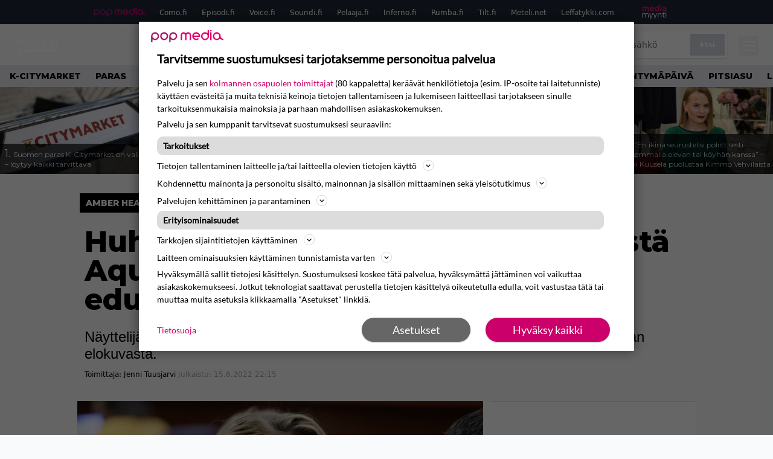

--- FILE ---
content_type: text/html; charset=UTF-8
request_url: https://www.voice.fi/viihde/a-216559
body_size: 26697
content:
<!doctype html>
<html lang="fi">
<head>
	<meta charset="UTF-8">
	<meta name="viewport" content="width=device-width, initial-scale=1">
	<link rel="profile" href="https://gmpg.org/xfn/11">


	<link rel="icon" type="image/png" href="/favicon-96x96.png" sizes="96x96" />
	<link rel="icon" type="image/svg+xml" href="/favicon.svg" />
	<link rel="shortcut icon" href="/favicon.ico" />
	<link rel="apple-touch-icon" sizes="180x180" href="/apple-touch-icon.png" />
	<link rel="manifest" href="/site.webmanifest" />
	<meta name="msapplication-TileColor" content="#ed1163">
	<meta name="theme-color" content="#ed1163">


	<link href="https://www.voice.fi/wp-content/cache/perfmatters/www.voice.fi/fonts/3396bc53f306.google-fonts.min.css" rel="stylesheet">
	
	<script src="https://www.voice.fi/wp-content/themes/popmedia2030/assets/js/gravito-stub.js"></script>
	<script src="https://www.voice.fi/wp-content/themes/popmedia2030/assets/js/gravito.js" async></script>
	<script>
		// Listen for the DOMContentLoaded event on the document
		document.addEventListener('DOMContentLoaded', function() {
			// Create a script element
			var script = document.createElement('script');

			// Set the source of the script to the Gravito SDK
			script.src = 'https://cdn.gravito.net/sdkv2/latest/sdk.js';

			// Set the script to load asynchronously
			script.async = true;

			// Define what to do once the script has loaded
			script.onload = function() {
				// Check if window.gravito and its init method are available
				if (window.gravito && typeof window.gravito.init === 'function') {
					// Your code to run after the script loads
					window.gravito.init("tcfCMP");
				} else {
					console.error('Gravito is not initialized properly.');
				}
			};

			// Append the script element to the head of the document
			document.head.appendChild(script);
		});

	</script>

	
	<meta name='robots' content='index, follow, max-image-preview:large, max-snippet:-1, max-video-preview:-1' />
<link rel='preconnect' href='https://securepubads.g.doubleclick.net' >
<link rel='preconnect' href='https://cdn.gravito.net' >
<link rel='dns-prefetch' href='//popmedia-cdn.relevant-digital.com'>
<link rel='dns-prefetch' href='//cdn.gravito.net'>

	<!-- This site is optimized with the Yoast SEO Premium plugin v26.3 (Yoast SEO v26.8) - https://yoast.com/product/yoast-seo-premium-wordpress/ -->
	<title>Huhut Amber Heardin hyllyttämisestä Aquaman 2 -elokuvasta jylläävät - edustaja kiistää väitteet - Voice.fi</title><link rel="preload" href="https://www.voice.fi/wp-content/uploads/2026/01/1.04979813-256x144.jpg" as="image" fetchpriority="high"><link rel="preload" href="https://www.voice.fi/wp-content/uploads/2025/10/2022_28_03_624156969a888_1500-256x144.jpg" as="image" fetchpriority="high"><link rel="preload" href="https://www.voice.fi/wp-content/cache/perfmatters/www.voice.fi/minify/57fd6c915167.main.prod.min.css?ver=1.1.11" as="style" onload="this.rel='stylesheet';this.removeAttribute('onload');"><link rel="preload" href="https://www.voice.fi/wp-content/cache/perfmatters/www.voice.fi/minify/4db56068e0b7.style.min.css?ver=1.0.7" as="style" onload="this.rel='stylesheet';this.removeAttribute('onload');">
	<meta name="description" content="Näyttelijän edustaja on kiistänyt jyrkästi väitteet siitä, että Heard olisi hyllytetty kokonaan elokuvasta." />
	<link rel="canonical" href="https://www.voice.fi/viihde/a-216559" />
	<meta property="og:locale" content="fi_FI" />
	<meta property="og:type" content="article" />
	<meta property="og:title" content="Huhut Amber Heardin hyllyttämisestä Aquaman 2 -elokuvasta jylläävät - edustaja kiistää väitteet" />
	<meta property="og:description" content="Näyttelijä Amber Heard, 36, kiistää väitteet siitä, että hänet olisi hyllytetty Aquaman 2 -elokuvasta. Huhut siitä, että elokuvayhtiö Warner Bros. olisi hyllyttänyt Heardin elokuvasta, nousivat pintaan tiistaina 14. kesäkuuta. Näyttelijän edustaja kiistää huhut jyrkästi. &#8211; Huhumylly jatkaa jauhamistaan aivan samalla tavoin kuin se on tehnyt ensimmäisestä päivästä saakka &#8211; epätarkasti, tunteettomasti sekä hieman hullusti, edustaja [&hellip;]" />
	<meta property="og:url" content="https://www.voice.fi/viihde/a-216559" />
	<meta property="og:site_name" content="Voice.fi" />
	<meta property="og:image" content="https://www.voice.fi/wp-content/uploads/2025/08/2022_02_06_6298568154bfe-scaled.jpg" />
	<meta property="og:image:width" content="2135" />
	<meta property="og:image:height" content="1200" />
	<meta property="og:image:type" content="image/jpeg" />
	<meta name="twitter:card" content="summary_large_image" />
	<meta name="twitter:label1" content="Arvioitu lukuaika" />
	<meta name="twitter:data1" content="1 minuutti" />
	<script type="application/ld+json" class="yoast-schema-graph">{"@context":"https://schema.org","@graph":[{"@type":"WebPage","@id":"https://www.voice.fi/viihde/a-216559","url":"https://www.voice.fi/viihde/a-216559","name":"Huhut Amber Heardin hyllyttämisestä Aquaman 2 -elokuvasta jylläävät - edustaja kiistää väitteet - Voice.fi","isPartOf":{"@id":"https://www.voice.fi/#website"},"primaryImageOfPage":{"@id":"https://www.voice.fi/viihde/a-216559#primaryimage"},"image":{"@id":"https://www.voice.fi/viihde/a-216559#primaryimage"},"thumbnailUrl":"https://www.voice.fi/wp-content/uploads/2025/08/2022_02_06_6298568154bfe-scaled.jpg","datePublished":"2022-06-15T22:15:00+00:00","breadcrumb":{"@id":"https://www.voice.fi/viihde/a-216559#breadcrumb"},"inLanguage":"fi","potentialAction":[{"@type":"ReadAction","target":["https://www.voice.fi/viihde/a-216559"]}]},{"@type":"ImageObject","inLanguage":"fi","@id":"https://www.voice.fi/viihde/a-216559#primaryimage","url":"https://www.voice.fi/wp-content/uploads/2025/08/2022_02_06_6298568154bfe-scaled.jpg","contentUrl":"https://www.voice.fi/wp-content/uploads/2025/08/2022_02_06_6298568154bfe-scaled.jpg","width":2135,"height":1200},{"@type":"BreadcrumbList","@id":"https://www.voice.fi/viihde/a-216559#breadcrumb","itemListElement":[{"@type":"ListItem","position":1,"name":"Etusivu","item":"https://www.voice.fi/"},{"@type":"ListItem","position":2,"name":"Viihde","item":"https://www.voice.fi/viihde"},{"@type":"ListItem","position":3,"name":"Huhut Amber Heardin hyllyttämisestä Aquaman 2 -elokuvasta jylläävät &#8211; edustaja kiistää väitteet"}]},{"@type":"WebSite","@id":"https://www.voice.fi/#website","url":"https://www.voice.fi/","name":"Voice.fi","description":"Voice.fi on suosittu viihde- ja lifestylemedia, joka tavoittaa viikottain yli puoli miljoonaa suomalaista.","alternateName":"Voice","potentialAction":[{"@type":"SearchAction","target":{"@type":"EntryPoint","urlTemplate":"https://www.voice.fi/?s={search_term_string}"},"query-input":{"@type":"PropertyValueSpecification","valueRequired":true,"valueName":"search_term_string"}}],"inLanguage":"fi"}]}</script>
	<!-- / Yoast SEO Premium plugin. -->



<meta property="article:published_time" content="2022-06-15T22:15:00+03:00" />
<link rel='dns-prefetch' href='//cdn.parsely.com' />
<link rel='dns-prefetch' href='//v0.wordpress.com' />
<link rel="alternate" title="oEmbed (JSON)" type="application/json+oembed" href="https://www.voice.fi/wp-json/oembed/1.0/embed?url=https%3A%2F%2Fwww.voice.fi%2Fviihde%2Fa-216559" />
<link rel="alternate" title="oEmbed (XML)" type="text/xml+oembed" href="https://www.voice.fi/wp-json/oembed/1.0/embed?url=https%3A%2F%2Fwww.voice.fi%2Fviihde%2Fa-216559&#038;format=xml" />
<style id='wp-img-auto-sizes-contain-inline-css'>
img:is([sizes=auto i],[sizes^="auto," i]){contain-intrinsic-size:3000px 1500px}
/*# sourceURL=wp-img-auto-sizes-contain-inline-css */
</style>
<link rel="stylesheet" id="popmedia2030-style-css" href="https://www.voice.fi/wp-content/cache/perfmatters/www.voice.fi/minify/4db56068e0b7.style.min.css?ver=1.0.7" media="all">
<link rel="stylesheet" id="tailwind-css" href="https://www.voice.fi/wp-content/cache/perfmatters/www.voice.fi/minify/57fd6c915167.main.prod.min.css?ver=1.1.11" media="all">
<script async id="ebx" src="//applets.ebxcdn.com/ebx.js"></script><script type="application/ld+json" class="wp-parsely-metadata">{"@context":"https:\/\/schema.org","@type":"NewsArticle","headline":"Huhut Amber Heardin hyllytt\u00e4misest\u00e4 Aquaman 2 -elokuvasta jyll\u00e4\u00e4v\u00e4t &#8211; edustaja kiist\u00e4\u00e4 v\u00e4itteet","url":"http:\/\/www.voice.fi\/viihde\/a-216559","mainEntityOfPage":{"@type":"WebPage","@id":"http:\/\/www.voice.fi\/viihde\/a-216559"},"thumbnailUrl":"https:\/\/www.voice.fi\/wp-content\/uploads\/2025\/08\/2022_02_06_6298568154bfe-150x150.jpg","image":{"@type":"ImageObject","url":"https:\/\/www.voice.fi\/wp-content\/uploads\/2025\/08\/2022_02_06_6298568154bfe-scaled.jpg"},"articleSection":"Uncategorized","author":[{"@type":"Person","name":"Jenni Tuusjarvi","url":"https:\/\/www.voice.fi\/author\/jenni-tuusjarvi"}],"creator":["Jenni Tuusjarvi"],"publisher":{"@type":"NewsMediaOrganization","name":"Voice.fi","logo":{"@type":"ImageObject","url":"https:\/\/www.voice.fi\/web-app-manifest-512x512.png"},"url":"https:\/\/www.voice.fi","sameAs":["https:\/\/fi.wikipedia.org\/wiki\/The_Voice_(radioasema)","https:\/\/www.facebook.com\/voicefisuomi","https:\/\/www.instagram.com\/voice.fi\/"],"publishingPrinciples":"https:\/\/www.voice.fi\/toimituslinja-ja-julkaisuperiaatteet\/","contactPoint":[{"@type":"ContactPoint","contactType":"newsroom","url":"https:\/\/www.voice.fi\/palaute\/","email":"voice@popmedia.fi","areaServed":["FI"],"availableLanguage":["fi","en"]}]},"keywords":["Amber Heard","aquaman 2"],"dateCreated":"2022-06-15T22:15:00Z","datePublished":"2022-06-15T22:15:00Z","dateModified":"2022-06-15T22:15:00Z","inLanguage":"fi","isAccessibleForFree":true,"sourceOrganization":{"@type":"NewsMediaOrganization","name":"Pop Media Oy","url":"https:\/\/www.popmedia.fi"},"metadata":{"url":"https:\/\/www.voice.fi\/wp-content\/uploads\/2025\/08\/2022_02_06_6298568154bfe-256x144.jpg"}}</script><link rel="preload" as="image" fetchpriority="high" href="https://www.voice.fi/wp-content/uploads/2025/08/2022_02_06_6298568154bfe-1024x576.jpg" imagesrcset="https://www.voice.fi/wp-content/uploads/2025/08/2022_02_06_6298568154bfe-scaled.jpg 2135w, https://www.voice.fi/wp-content/uploads/2025/08/2022_02_06_6298568154bfe-300x169.jpg 300w, https://www.voice.fi/wp-content/uploads/2025/08/2022_02_06_6298568154bfe-1024x576.jpg 1024w, https://www.voice.fi/wp-content/uploads/2025/08/2022_02_06_6298568154bfe-768x432.jpg 768w, https://www.voice.fi/wp-content/uploads/2025/08/2022_02_06_6298568154bfe-1536x864.jpg 1536w, https://www.voice.fi/wp-content/uploads/2025/08/2022_02_06_6298568154bfe-2048x1152.jpg 2048w, https://www.voice.fi/wp-content/uploads/2025/08/2022_02_06_6298568154bfe-256x144.jpg 256w, https://www.voice.fi/wp-content/uploads/2025/08/2022_02_06_6298568154bfe-304x171.jpg 304w, https://www.voice.fi/wp-content/uploads/2025/08/2022_02_06_6298568154bfe-360x202.jpg 360w, https://www.voice.fi/wp-content/uploads/2025/08/2022_02_06_6298568154bfe-400x225.jpg 400w, https://www.voice.fi/wp-content/uploads/2025/08/2022_02_06_6298568154bfe-450x253.jpg 450w, https://www.voice.fi/wp-content/uploads/2025/08/2022_02_06_6298568154bfe-500x281.jpg 500w, https://www.voice.fi/wp-content/uploads/2025/08/2022_02_06_6298568154bfe-550x309.jpg 550w, https://www.voice.fi/wp-content/uploads/2025/08/2022_02_06_6298568154bfe-600x337.jpg 600w, https://www.voice.fi/wp-content/uploads/2025/08/2022_02_06_6298568154bfe-720x405.jpg 720w, https://www.voice.fi/wp-content/uploads/2025/08/2022_02_06_6298568154bfe-672x378.jpg 672w, https://www.voice.fi/wp-content/uploads/2025/08/2022_02_06_6298568154bfe-1080x607.jpg 1080w, https://www.voice.fi/wp-content/uploads/2025/08/2022_02_06_6298568154bfe-1296x729.jpg 1296w, https://www.voice.fi/wp-content/uploads/2025/08/2022_02_06_6298568154bfe-1344x756.jpg 1344w" imagesizes="(max-width: 768px) 100vw, 648px"><link rel="icon" href="https://www.voice.fi/wp-content/uploads/2025/11/web-app-manifest-512x512-1-150x150.jpg" sizes="32x32" />
<link rel="icon" href="https://www.voice.fi/wp-content/uploads/2025/11/web-app-manifest-512x512-1-300x300.jpg" sizes="192x192" />
<link rel="apple-touch-icon" href="https://www.voice.fi/wp-content/uploads/2025/11/web-app-manifest-512x512-1-300x300.jpg" />
<meta name="msapplication-TileImage" content="https://www.voice.fi/wp-content/uploads/2025/11/web-app-manifest-512x512-1-300x300.jpg" />
<noscript><style>.perfmatters-lazy[data-src]{display:none !important;}</style></noscript><style>.perfmatters-lazy-youtube{position:relative;width:100%;max-width:100%;height:0;padding-bottom:56.23%;overflow:hidden}.perfmatters-lazy-youtube img{position:absolute;top:0;right:0;bottom:0;left:0;display:block;width:100%;max-width:100%;height:auto;margin:auto;border:none;cursor:pointer;transition:.5s all;-webkit-transition:.5s all;-moz-transition:.5s all}.perfmatters-lazy-youtube img:hover{-webkit-filter:brightness(75%)}.perfmatters-lazy-youtube .play{position:absolute;top:50%;left:50%;right:auto;width:68px;height:48px;margin-left:-34px;margin-top:-24px;background:url(https://www.voice.fi/wp-content/plugins/perfmatters/img/youtube.svg) no-repeat;background-position:center;background-size:cover;pointer-events:none;filter:grayscale(1)}.perfmatters-lazy-youtube:hover .play{filter:grayscale(0)}.perfmatters-lazy-youtube iframe{position:absolute;top:0;left:0;width:100%;height:100%;z-index:99}</style>
	

		<script type='text/javascript'>
			var cX = window.cX = window.cX || {
            options: { tcf20: true } }; cX.callQueue = cX.callQueue || [];
		cX.callQueue.push(['getUserSegmentIds', {persistedQueryId: "7ef7b8892343d15d4ec963acf7cc3ce8d5e50c48", callback: function(segments) {
		if(typeof window.localStorage === 'object' && typeof window.localStorage.getItem === 'function') {
			localStorage.setItem("cxSegments", segments.join(","));
		}
		}}]);
		
		function getUserSegmentIdsLocal() {
		var segments = [];
		if(typeof window.localStorage === 'object' && typeof window.localStorage.getItem === 'function' && localStorage.getItem("cxSegments") !== null && localStorage.getItem("cxSegments").length>0) {
			segments = localStorage.getItem("cxSegments").split(',');
		}
		return segments;
		}
		</script>

	<script>
		// Create a script element
		var script = document.createElement('script');

		// Set the source of the script
		script.src = 'https://securepubads.g.doubleclick.net/tag/js/gpt.js';

		// Set the script to load asynchronously
		script.async = true;

		// Add an event listener for the 'load' event
		script.onload = function() {
			console.log('GPT.js has finished loading');
			// Any additional code you want to run after the script loads goes here
		};

		// Append the script element to the head of the document
		document.head.appendChild(script);
	</script>

	<script>
		// Create a script element
		var script = document.createElement('script');

		// Set the source of the script
		script.src = 'https://popmedia-cdn.relevant-digital.com/static/tags/6902f8c02cee780d212bbde5.js';

		// Set the script to load asynchronously
		script.async = true;

		// Add an event listener for the 'load' event
		script.onload = function() {
			console.log('Relevant Digital script has finished loading');
			// Any additional code you want to run after the script loads goes here
		};

		// Append the script element to the head of the document
		document.head.appendChild(script);
	</script>

	<script>	
		function loadAds() {
			window.relevantDigital = window.relevantDigital || {};
			relevantDigital.cmd = relevantDigital.cmd || [];
			relevantDigital.cmd.push(function() {
				relevantDigital.loadPrebid({
					configId: '69031bddf2e98b4dad5acd9d', //Voice config id
					delayedAdserverLoading: true,
					manageAdserver: true,	
					collapseEmptyDivs: true,
					collapseBeforeAdFetch: false,
					noGpt: true, //set to true when gpt is present on page. 
					allowedDivIds: null, // set to an array to only load certain <div>s, example - ["divId1", "divId2"]
					
				});
			});
			console.log("loadads is called");
		}

			function deviceHandler() {
			var type = window.innerWidth < 980 ? 'mobile' : 'desktop';
			["data-lazy-" + type + "-ad-unit-id", "data-" + type + "-ad-unit-id"].forEach(function(attr) {
				Array.from(document.querySelectorAll("["+ attr + "]")).forEach(function (elm){
					elm.setAttribute(attr.replace(type + "-", ""), elm.getAttribute(attr));
				});
			});
			console.log("deviceHandler is called");
			}
	</script>

	<!-- adnami -->
	<script async="async" src="https://functions.adnami.io/api/macro/adsm.macro.como.fi.js" type="pmdelayedscript" data-cfasync="false" data-no-optimize="1" data-no-defer="1" data-no-minify="1"></script>

	
	<!-- piano composer sandbox
	<script>(function(src){var a=document.createElement("script");a.type="text/javascript";a.async=true;a.src=src;var b=document.getElementsByTagName("script")[0];b.parentNode.insertBefore(a,b)})("https://sandbox.tinypass.com/xbuilder/experience/load?aid=INGdly4Osu");</script>
	-->
	<!-- piano composer production -->
	<script>(function(src){var a=document.createElement("script");a.type="text/javascript";a.async=true;a.src=src;var b=document.getElementsByTagName("script")[0];b.parentNode.insertBefore(a,b)})("https://experience-eu.piano.io/xbuilder/experience/load?aid=5qTH9noCpe");</script>
 	
	<!-- piano -->
			<script>

	// initialize tp
	tp = window["tp"] || [];

	tp.push(["init", function() {

	// The content published date GMT
	tp.push(["setContentCreated", "2022-06-15 10:15:00"]);
	// The content author
	tp.push(["setContentAuthor", "Jenni Tuusjarvi"]);
	// The content tags
	
	var tags = [];
			tags.push("amber-heard");
			tags.push("aquaman-2");
		tp.push(["setTags", tags]);
		// If the content is native advertising
	tp.push(["setContentIsNative", false]);

	}]);
	</script>
	
</head>


<body class="wp-singular viihde-template-default single single-viihde postid-11967 wp-theme-popmedia2030 bg-gray-50">


<div id="page" class="site">

	<header id="masthead" class="site-header">
		<div class="site-branding">

			<nav id="site-navigation" class="main-navigation" x-data="menuNavigation">
	<!-- pop media navbar -->
    <div class="flex flex-wrap hidden lg:inline">
        <section class="relative mx-auto">
			<nav class="flex justify-between bg-gray-800 text-white">
				<div class="px-2 xl:px-12 py-2 flex w-full items-center popbar">
				<ul class="hidden md:flex px-2 mx-auto text-xs space-x-6">
					<li><a class="hover:text-gray-200" href="https://www.popmedia.fi" target="_blank"><svg xmlns="http://www.w3.org/2000/svg" id="Layer_1" data-name="Layer 1" viewBox="0 0 694.24 117.39">
  <defs>
    <style>
      .brand-1 {fill:#de0076;}.brand-2{fill:#a71b71;}
    </style>
    <title>Popmedia.fi</title>
  </defs>
  <path d="M471.4 58.69a38 38 0 1 0-11.11 26.79l-9.19-9.19a24.92 24.92 0 0 1-41.73-11.1h61.45a38 38 0 0 0 .58-6.5zm-62-6.5a24.94 24.94 0 0 1 48.16 0z" class="brand-1"/>
  <path d="M125.17 96.64a37.94 37.94 0 1 1 37.94-37.94 38 38 0 0 1-37.94 37.94zm0-62.89a24.94 24.94 0 1 0 24.94 24.94 25 25 0 0 0-24.94-24.94zM37.94 20.75A38 38 0 0 0 0 58.69v58.69h13V87.25a37.93 37.93 0 1 0 24.94-66.5zm0 62.89a24.94 24.94 0 1 1 24.95-24.95 25 25 0 0 1-24.95 24.95zM212.39 20.75a38 38 0 0 0-37.94 37.94v58.69h13V87.25a37.93 37.93 0 1 0 24.94-66.5zm0 62.89a24.94 24.94 0 1 1 24.94-24.94 25 25 0 0 1-24.94 24.94z" class="brand-2"/>
  <path d="M556.58 0h-13v30.14a37.92 37.92 0 1 0 13 28.56zm-37.94 83.64a24.94 24.94 0 1 1 24.94-24.94 25 25 0 0 1-24.94 24.94zM384.17 48.9A28.21 28.21 0 0 0 334.23 31a28.15 28.15 0 0 0-49.85 17.9v47.74h13V48.92a15.17 15.17 0 0 1 30.33 0v47.72h13V48.92a15.23 15.23 0 0 1 30.45 0v47.72h13V48.9zM568.92 20.75h13v75.89h-13zM568.92 0h13v13h-13zM669.3 58.69a38 38 0 1 0-6.5 21.22 37.94 37.94 0 0 0 31.45 16.73v-13a25 25 0 0 1-24.95-24.95zm-37.95 24.94a24.94 24.94 0 1 1 24.94-24.94 25 25 0 0 1-24.94 24.94z" class="brand-1"/>
</svg>
</a></li>
					<li><a class="hover:text-gray-200 top-1 relative align-middle" href="https://www.como.fi" target="_blank" title="Kotimaan viihde Comossa">Como.fi</a></li>
					<li><a class="hover:text-gray-200 top-1 relative align-middle" href="https://www.episodi.fi" target="_blank" title="Elokuvat ja tv-sarjat Episodista">Episodi.fi</a></li>
					<li><a class="hover:text-gray-200 top-1 relative align-middle" href="https://www.voice.fi" target="_blank" title="Voice - kotimaan uutiset">Voice.fi</a></li>
					<li><a class="hover:text-gray-200 top-1 relative align-middle" href="https://www.soundi.fi" target="_blank" title="Soundi">Soundi.fi</a></li>
					<li><a class="hover:text-gray-200 top-1 relative align-middle" href="https://www.pelaaja.fi" target="_blank" title="Suomen paras pelimedia Pelaaja">Pelaaja.fi</a></li>
					<li><a class="hover:text-gray-200 top-1 relative align-middle" href="https://www.inferno.fi" target="_blank" title="Inferno">Inferno.fi</a></li>
					<li><a class="hover:text-gray-200 top-1 relative align-middle" href="https://www.rumba.fi" target="_blank" title="Rumba">Rumba.fi</a></li>
					<li><a class="hover:text-gray-200 top-1 relative align-middle" href="https://www.tilt.fi" target="_blank" title="Tilt">Tilt.fi</a></li>
					<li><a class="hover:text-gray-200 top-1 relative align-middle" href="https://www.meteli.net" target="_blank" title="Keikat tänään Metelistä">Meteli.net</a></li>
					<li><a class="hover:text-gray-200 top-1 relative align-middle" href="https://www.leffatykki.com" target="_blank" title="Parhaat elokuvat ja sarjat Leffatykistä">Leffatykki.com</a></li>
					<li><a class="hover:text-gray-200" href="https://popmedia.ocast.com/fi/" target="_blank"><svg id="Layer_1" data-name="Layer 1" xmlns="http://www.w3.org/2000/svg" viewBox="0 0 258.7 154.6"><defs><style>.pun {fill:#d17;}.valk{fill:#fff;}</style></defs><title>mediamyynti</title><path class="pun" d="M58.5,67.29V43.43c0-3.5-.09-7.44-1.44-10.14C55.9,31,53.65,30,50.78,30a11.68,11.68,0,0,0-9.24,5.38A64.82,64.82,0,0,1,42,42.8v24.5H29.25V43.43c0-3.5,0-7.54-1.44-10.23C26.65,31,24.49,30,21.8,30c-3.14,0-6.73,2-9.06,4.66V67.29H0V20.1H11l.9,5.74A17.45,17.45,0,0,1,25.57,19a15.4,15.4,0,0,1,13.37,7.9A18.32,18.32,0,0,1,54.64,19,15.6,15.6,0,0,1,67,25.12C70.7,29.88,71.24,36,71.24,42.8v24.5Z"/><path class="pun" d="M93,46.84c.89,6.46,5.11,11.31,11.84,11.31,6.1,0,9.24-2.51,12.29-7l8.34,5.65c-5.38,7.81-11.39,11.58-21.53,11.58-14.26,0-23.86-10-23.86-24.14S90.49,19,104,19c13.1,0,22.79,9.24,22.79,21.8a34.28,34.28,0,0,1-.63,6Zm20.81-8.7c-.27-5.65-4.22-9.15-9.42-9.15-6.1,0-9.42,3.86-10.77,9.15Z"/><path class="pun" d="M170.46,67.29l-1.08-5.83c-3.32,5.21-9.69,6.91-14.53,6.91-12.47,0-22-11.13-22-24.85C132.87,30.24,142.2,19,155,19c4.49,0,10.14,1.61,13.73,5.65V0h12.74V67.29Zm-1.7-32.21A13.74,13.74,0,0,0,157.81,30c-8.16,0-11.93,7.27-11.93,13.91,0,6.91,4.49,13.55,11.76,13.55a12.36,12.36,0,0,0,11.13-6.19Z"/><path class="pun" d="M193.91,13.55V2.69h12.74V13.55Zm0,53.75V20.1h12.74v47.2Z"/><path class="pun" d="M247.67,67.29l-1-4c-3.05,3.77-7.81,5.11-12.83,5.11-8.79,0-17-5.29-17-15,0-11.58,10.77-15.25,20.55-15.25a42.2,42.2,0,0,1,8.53,1V38.4c0-5.92-2.43-9.51-9.33-9.51-5.38,0-10.14,2-14.26,4.13L219,23.87A47.16,47.16,0,0,1,239.23,19c13.1,0,19.47,7.63,19.47,19.92V67.29ZM246,46.75a29.64,29.64,0,0,0-6.46-.81c-4.66,0-10.14,1.71-10.14,7.27,0,4.13,3.41,6.28,7.18,6.28a13.88,13.88,0,0,0,9.42-4Z"/><path class="valk" d="M7.31,90.8v7.72c3.5-5.83,8.88-8.79,14.63-8.79,7.36,0,11.66,3.32,13.82,9.06,5.56-7.09,10-9.06,15.43-9.06,11.66,0,16.42,7.44,16.42,21.17v23.69H61.5v-22.7c0-8.35-1.88-16.6-10.59-16.6-5.21,0-10.5,3.5-13.82,9.15a46.24,46.24,0,0,1,.36,6.28v23.87h-6.1v-22.7c0-8.26-1.52-16.6-10.32-16.6-5.56,0-10.86,4.66-13.73,10.23v29.07H1.21V90.8Z"/><path class="valk" d="M82.9,90.8l12.38,37.06L108.48,90.8H115L91.25,154.6,86,152.54l5.83-15.8L76.26,90.8Z"/><path class="valk" d="M125.19,90.8l12.38,37.06L150.76,90.8h6.55l-23.78,63.8-5.21-2.06,5.83-15.8L118.55,90.8Z"/><path class="valk" d="M172.67,90.8v7.72a17.3,17.3,0,0,1,15.61-8.79c12.47,0,16.51,8,16.51,21.17v23.69h-6.1v-22.7c0-8.26-1.53-16.6-11.31-16.6-6.55,0-11.85,4.66-14.72,10.23v29.07h-6.1V90.8Z"/><path class="valk" d="M227.53,96.37V120.5c0,7.89,2.69,9.33,6.73,9.33a16.25,16.25,0,0,0,5.38-1.17l1.53,4.84a14.77,14.77,0,0,1-7,1.88c-8.53,0-12.74-5.11-12.74-14.18V96.37h-6.19V90.8h6.19V79.86h6.1V90.8h12.74v5.56Z"/><path class="valk" d="M250.78,81V72.59h6.1V81Zm0,53.57V90.8h6.1v43.79Z"/></svg>
</a></li>
				</ul>
				</div>
			</nav>
        </section>
    </div>
    <!-- site main navbar -->
    <div class="flex flex-wrap">
		<section class="relative w-full">
			<nav class="flex justify-between bg-gradient-to-b from-tilt-light to-tilt-dark text-white py-3">
				<div class="px-5 xl:px-12 flex w-full items-center">
                    <div class="logo w-20 relative top-[7px]">
                        <a href="/" title="Voice.fi" class="block"><?xml version="1.0" encoding="UTF-8"?>
<svg id="Layer_1" xmlns="http://www.w3.org/2000/svg" version="1.1" viewBox="0 0 324.1 168.6">
  <!-- Generator: Adobe Illustrator 29.7.1, SVG Export Plug-In . SVG Version: 2.1.1 Build 8)  -->
  <defs>
    <style>
      .st0 {
        fill: #fff;
      }
    </style>
  </defs>
  <polygon class="st0" points="56.9 19.5 45.6 48 34.3 19.5 18.9 19.5 40.8 71.1 50.3 71.1 72.3 19.5 56.9 19.5"/>
  <path class="st0" d="M99.2,18.4c-10.9,0-17.3,4.8-20.1,7.6-5,5.3-7.9,12.2-7.9,19.5,0,7.2,2.8,14.2,8,19.2,5.4,5,12.6,7.8,20,7.6,8,0,14.7-2.5,19.9-7.6,5.2-5.1,8.1-12,8-19.3,0-7.3-2.8-14.3-8-19.4-5.2-5.1-11.9-7.6-19.9-7.6ZM89.5,35.4h0c2.6-2.5,6-3.8,9.6-3.7,3.6,0,7,1.3,9.7,3.7,2.5,2.7,3.9,6.2,3.8,9.9.1,3.7-1.2,7.2-3.8,9.8-2.6,2.5-6.1,3.9-9.7,3.7-3.5.1-6.9-1.2-9.4-3.6-5.3-5.5-5.3-14.2-.2-19.8Z"/>
  <rect class="st0" x="132.6" y="19.5" width="14.2" height="51.6"/>
  <path class="st0" d="M179.7,18.4c-7.1-.1-14,2.5-19.2,7.4-10.7,10.8-10.7,28.1,0,38.9,5.1,5,11.8,7.5,20.2,7.5,4,0,7.9-.9,11.4-2.8l.8-.4v-17.4l-2.5,2.5c-3.1,3.1-6.5,4.6-10.1,4.6-3.5,0-7-1.2-9.5-3.7-2.5-2.5-3.9-6-3.8-9.6,0-3.8,1.4-7.5,4.1-10.2,2.4-2.3,5.6-3.6,8.9-3.4,3.9,0,7.7,1.8,10.3,4.7l2.6,2.7v-17.7l-.9-.4c-3.9-1.7-8.1-2.6-12.3-2.7Z"/>
  <polygon class="st0" points="198.8 71.1 229.3 71.1 229.3 58.6 213.1 58.6 213.1 50.8 228.5 50.8 228.5 38.3 213.1 38.3 213.1 31.9 229.3 31.9 229.3 19.5 198.8 19.5 198.8 71.1"/>
  <path class="st0" d="M241.8,56c-4.5,0-8.1,3.6-8.1,8.1s3.6,8.1,8.1,8.1,8.1-3.6,8.1-8.1c0-4.4-3.5-8-7.9-8.1,0,0-.1,0-.2,0Z"/>
  <polygon class="st0" points="255.7 71.1 269.9 71.1 269.9 50.8 284.5 50.8 284.5 38.3 269.9 38.3 269.9 31.9 285.7 31.9 285.7 19.5 255.7 19.5 255.7 71.1"/>
  <rect class="st0" x="291.1" y="19.5" width="14.2" height="51.6"/>
  <polygon class="st0" points="42.5 154.9 42.5 104.2 19.9 104.2 19.9 88.2 58.5 88.2 58.5 113.3 81.1 88.2 305.3 88.2 305.3 104.2 88.2 104.2 42.5 154.9"/>
</svg></a>
                    </div>
					<ul class="hidden md:flex px-4 mx-auto font-extrabold font-montserrat uppercase font-heading text-md space-x-4">
                        <li><a class="hover:text-gray-200 whitespace-nowrap" href="/">Etusivu</a></li>
                        <li><a class="hover:text-gray-200 whitespace-nowrap" href="/viihde">Viihde</a></li>
                        <li><a class="hover:text-gray-200 whitespace-nowrap" href="/musiikki">Musiikki</a></li>
						<li><a class="hover:text-gray-200 whitespace-nowrap" href="/ilmiot">Ilmiöt</a></li>
						<li><a class="hover:text-gray-200 whitespace-nowrap" href="/suhteet">Suhteet</a></li>
						<li><a class="hover:text-gray-200 whitespace-nowrap" href="/koti">Koti</a></li>
					</ul>
					<div class="hidden lg:inline w-128">
						<div class="relative">
	<form id="searchform" method="get" action="https://www.voice.fi/">
		<div class="bg-white shadow p-1 flex">
			<span class="w-auto flex justify-end items-center text-gray-500 p-2">
				<i class="material-icons text-xl"><svg xmlns="http://www.w3.org/2000/svg" class="h-5 w-5" viewBox="0 0 20 20"
						fill="currentColor">
						<path fill-rule="evenodd"
							d="M8 4a4 4 0 100 8 4 4 0 000-8zM2 8a6 6 0 1110.89 3.476l4.817 4.817a1 1 0 01-1.414 1.414l-4.816-4.816A6 6 0 012 8z"
							clip-rule="evenodd" />
					</svg></i>
			</span>
			<input x-ref="searchField" class="w-full p-2 text-gray-800 search-field text-sm border-0" name="s" type="text"
				placeholder="esim. pörssisähkö" value="">
			<button type="submit" class="bg-gray-300 hover:bg-gray-500 text-white p-2 pl-4 pr-4">
				<p class="font-semibold text-xs">Etsi</p>
			</button>
		</div>
	</form>
</div>





					</div>
					
					<div class="lg:hidden inline absolute right-20 top-6">
						<button class="text-white z-20 hover:text-gray-500 mobile-search-button" @click="toggleSearch">
							<svg xmlns="http://www.w3.org/2000/svg" class="h-6 w-6" viewBox="0 0 20 20" fill="currentColor">
								<path fill-rule="evenodd" d="M8 4a4 4 0 100 8 4 4 0 000-8zM2 8a6 6 0 1110.89 3.476l4.817 4.817a1 1 0 01-1.414 1.414l-4.816-4.816A6 6 0 012 8z" clip-rule="evenodd" />
							</svg>
						</button>
					</div>
				</div>
				<div class="flex items-center pr-6">
					<button
						class="burger-button burger-icon"
						data-burger-state="off"
						@click="toggleMobileMenu"
						x-ref="burgerButton">
						<span class="burger-icon-wing burger-icon-wing--tl"></span>
						<span class="burger-icon-wing burger-icon-wing--tr"></span>
						<span class="burger-icon-wing burger-icon-wing--m"></span>
						<span class="burger-icon-wing burger-icon-wing--br"></span>
						<span class="burger-icon-wing burger-icon-wing--bl"></span>
					</button>
				</div>
			</nav>
		</section>
	</div>

	<section class="overflow-x-scroll lg:overflow-x-auto hide-scroll-bar bg-gray-200 w-full">
		<!-- navbar -->
		<nav class="px-2 py-2">

			<!-- Nav Links -->
			<ul class="flex px-2 space-x-4 font-extrabold font-montserrat uppercase font-heading text-xs lg:text-sm lg:space-x-6">
												<li class="flex-shrink-0 no-perf-css">
									<a class="hover:text-gray-500 no-perf-css" href="https://www.voice.fi/aihe/k-citymarket">k-citymarket</a>
								</li>
															<li class="flex-shrink-0 no-perf-css">
									<a class="hover:text-gray-500 no-perf-css" href="https://www.voice.fi/aihe/paras">paras</a>
								</li>
															<li class="flex-shrink-0 no-perf-css">
									<a class="hover:text-gray-500 no-perf-css" href="https://www.voice.fi/aihe/home">home</a>
								</li>
															<li class="flex-shrink-0 no-perf-css">
									<a class="hover:text-gray-500 no-perf-css" href="https://www.voice.fi/aihe/tetrakloorianisoli">Tetrakloorianisoli</a>
								</li>
															<li class="flex-shrink-0 no-perf-css">
									<a class="hover:text-gray-500 no-perf-css" href="https://www.voice.fi/aihe/mummolan-haju">mummolan haju</a>
								</li>
															<li class="flex-shrink-0 no-perf-css">
									<a class="hover:text-gray-500 no-perf-css" href="https://www.voice.fi/aihe/vanhan-talon-haju">vanhan talon haju</a>
								</li>
															<li class="flex-shrink-0 no-perf-css">
									<a class="hover:text-gray-500 no-perf-css" href="https://www.voice.fi/aihe/johanna-harlin">johanna harlin</a>
								</li>
															<li class="flex-shrink-0 no-perf-css">
									<a class="hover:text-gray-500 no-perf-css" href="https://www.voice.fi/aihe/syntymapaiva">syntymäpäivä</a>
								</li>
															<li class="flex-shrink-0 no-perf-css">
									<a class="hover:text-gray-500 no-perf-css" href="https://www.voice.fi/aihe/pitsiasu">pitsiasu</a>
								</li>
															<li class="flex-shrink-0 no-perf-css">
									<a class="hover:text-gray-500 no-perf-css" href="https://www.voice.fi/aihe/lidl">lidl</a>
								</li>
															<li class="flex-shrink-0 no-perf-css">
									<a class="hover:text-gray-500 no-perf-css" href="https://www.voice.fi/aihe/anna-puu">anna puu</a>
								</li>
															<li class="flex-shrink-0 no-perf-css">
									<a class="hover:text-gray-500 no-perf-css" href="https://www.voice.fi/aihe/kimmo-vehvilainen">Kimmo Vehviläinen</a>
								</li>
															<li class="flex-shrink-0 no-perf-css">
									<a class="hover:text-gray-500 no-perf-css" href="https://www.voice.fi/aihe/autoilu">autoilu</a>
								</li>
															<li class="flex-shrink-0 no-perf-css">
									<a class="hover:text-gray-500 no-perf-css" href="https://www.voice.fi/aihe/shoppailu">shoppailu</a>
								</li>
															<li class="flex-shrink-0 no-perf-css">
									<a class="hover:text-gray-500 no-perf-css" href="https://www.voice.fi/aihe/nuoret">nuoret</a>
								</li>
															<li class="flex-shrink-0 no-perf-css">
									<a class="hover:text-gray-500 no-perf-css" href="https://www.voice.fi/aihe/ilmiot">ilmiöt</a>
								</li>
															<li class="flex-shrink-0 no-perf-css">
									<a class="hover:text-gray-500 no-perf-css" href="https://www.voice.fi/aihe/pettaminen">pettäminen</a>
								</li>
															<li class="flex-shrink-0 no-perf-css">
									<a class="hover:text-gray-500 no-perf-css" href="https://www.voice.fi/aihe/avioliitto">avioliitto</a>
								</li>
										</ul>

		</nav>

	</section>

	<!-- mobile menu -->
	<div class="mobile-menu min-h-screen bg-white" :class="{ 'block': isMenuOpen, 'hidden': !isMenuOpen }">
		<div class="flex flex-wrap">
			<div class="max-w-7xl mx-auto py-6 px-3 sm:px-3 lg:py-2 lg:px-3">
    <div class="mt-6 grid grid-cols-2 gap-4 xl:mt-0 xl:col-span-2">
        <div class="md:grid md:grid-cols-2 md:gap-8">
            <div>
                <h3 class="text-sm font-semibold text-gray-900 tracking-tighter uppercase">
                Alueet
                </h3>
                <ul role="list" class="mt-4 space-y-2">
                    <li><a class="text-base text-gray-900 hover:text-gray-900" href="/viihde/">Viihde</a></li>
                    <li><a class="text-base text-gray-900 hover:text-gray-900" href="/ilmiot/">Ilmiöt</a></li>
                    <li><a class="text-base text-gray-900 hover:text-gray-900" href="/musiikki/">Musiikki</a></li>
                    <li><a class="text-base text-gray-900 hover:text-gray-900" href="/suhteet/">Suhteet</a></li>
                    <li><a class="text-base text-gray-900 hover:text-gray-900" href="/koti/">Koti</a></li>
                    <li><a class="text-base text-gray-900 hover:text-gray-900" href="/muoti-ja-kauneus/">Muoti ja kauneus</a></li>
                    <li><a class="text-base text-gray-900 hover:text-gray-900" href="/hyvinvointi/">Terveys ja hyvinvointi</a></li>
                    <li><a class="text-base text-gray-900 hover:text-gray-900" href="/urheilu/">Urheilu</a></li>
                    <li><a class="text-base text-gray-900 hover:text-gray-900" href="/podcast/">Podcast</a></li>
                </ul>
            </div>
          <div class="mt-12 md:mt-0">
            <h3 class="text-sm font-semibold text-gray-900 tracking-tighter uppercase">
              Aiheet
            </h3>
            <ul role="list" class="mt-4 space-y-4">
                                    <li>
                        <a class="text-base text-gray-900 hover:text-gray-900" href="https://www.voice.fi/aihe/k-citymarket">k-citymarket</a>
                      </li>
                                          <li>
                        <a class="text-base text-gray-900 hover:text-gray-900" href="https://www.voice.fi/aihe/paras">paras</a>
                      </li>
                                          <li>
                        <a class="text-base text-gray-900 hover:text-gray-900" href="https://www.voice.fi/aihe/home">home</a>
                      </li>
                                          <li>
                        <a class="text-base text-gray-900 hover:text-gray-900" href="https://www.voice.fi/aihe/tetrakloorianisoli">Tetrakloorianisoli</a>
                      </li>
                                          <li>
                        <a class="text-base text-gray-900 hover:text-gray-900" href="https://www.voice.fi/aihe/mummolan-haju">mummolan haju</a>
                      </li>
                                          <li>
                        <a class="text-base text-gray-900 hover:text-gray-900" href="https://www.voice.fi/aihe/vanhan-talon-haju">vanhan talon haju</a>
                      </li>
                                          <li>
                        <a class="text-base text-gray-900 hover:text-gray-900" href="https://www.voice.fi/aihe/johanna-harlin">johanna harlin</a>
                      </li>
                                          <li>
                        <a class="text-base text-gray-900 hover:text-gray-900" href="https://www.voice.fi/aihe/syntymapaiva">syntymäpäivä</a>
                      </li>
                                          <li>
                        <a class="text-base text-gray-900 hover:text-gray-900" href="https://www.voice.fi/aihe/pitsiasu">pitsiasu</a>
                      </li>
                                          <li>
                        <a class="text-base text-gray-900 hover:text-gray-900" href="https://www.voice.fi/aihe/lidl">lidl</a>
                      </li>
                                          <li>
                        <a class="text-base text-gray-900 hover:text-gray-900" href="https://www.voice.fi/aihe/anna-puu">anna puu</a>
                      </li>
                                          <li>
                        <a class="text-base text-gray-900 hover:text-gray-900" href="https://www.voice.fi/aihe/kimmo-vehvilainen">Kimmo Vehviläinen</a>
                      </li>
                                          <li>
                        <a class="text-base text-gray-900 hover:text-gray-900" href="https://www.voice.fi/aihe/autoilu">autoilu</a>
                      </li>
                                          <li>
                        <a class="text-base text-gray-900 hover:text-gray-900" href="https://www.voice.fi/aihe/shoppailu">shoppailu</a>
                      </li>
                                          <li>
                        <a class="text-base text-gray-900 hover:text-gray-900" href="https://www.voice.fi/aihe/nuoret">nuoret</a>
                      </li>
                                          <li>
                        <a class="text-base text-gray-900 hover:text-gray-900" href="https://www.voice.fi/aihe/ilmiot">ilmiöt</a>
                      </li>
                                          <li>
                        <a class="text-base text-gray-900 hover:text-gray-900" href="https://www.voice.fi/aihe/pettaminen">pettäminen</a>
                      </li>
                                          <li>
                        <a class="text-base text-gray-900 hover:text-gray-900" href="https://www.voice.fi/aihe/avioliitto">avioliitto</a>
                      </li>
                                </ul>
          </div>
        </div>
        <div class="md:grid md:grid-cols-2 md:gap-8">
          <div>
            <h3 class="text-sm font-semibold text-gray-900 tracking-tighter uppercase">
              Tilaukset
            </h3>
            <ul role="list" class="mt-4 space-y-4">
              <li>
                <a href="#" target="_blank" class="text-base text-gray-900 hover:text-gray-900">
                  Uutiskirje
                </a>
              </li>

              <li>
                <a href="https://www.voice.fi/feed" class="text-base text-gray-900 hover:text-gray-900">
                  RSS-syötteet
                </a>
              </li>

            </ul>
          </div>
          <div class="mt-12 md:mt-0">
            <h3 class="text-sm font-semibold text-gray-900 tracking-tighter uppercase">
              Muut
            </h3>
            <ul role="list" class="mt-4 space-y-4">
              <li>
                <a href="/palaute/" class="text-base text-gray-900 hover:text-gray-900">
                  Palaute
                </a>
              </li>

              <li>
                <a href="https://popmedia.ocast.com/fi" class="text-base text-gray-900 hover:text-gray-900">
                  Mediamyynti / Advertising
                </a>
              </li>
            </ul>
          </div>
        </div>
    </div>
</div>		</div>
	</div>

	<div class="mobile-search-menu min-h-screen bg-white" :class="{ 'block': isSearchOpen, 'hidden': !isSearchOpen }">
		<div class="relative">
	<form id="searchform" method="get" action="https://www.voice.fi/">
		<div class="bg-white shadow p-1 flex">
			<span class="w-auto flex justify-end items-center text-gray-500 p-2">
				<i class="material-icons text-xl"><svg xmlns="http://www.w3.org/2000/svg" class="h-5 w-5" viewBox="0 0 20 20"
						fill="currentColor">
						<path fill-rule="evenodd"
							d="M8 4a4 4 0 100 8 4 4 0 000-8zM2 8a6 6 0 1110.89 3.476l4.817 4.817a1 1 0 01-1.414 1.414l-4.816-4.816A6 6 0 012 8z"
							clip-rule="evenodd" />
					</svg></i>
			</span>
			<input x-ref="searchField" class="w-full p-2 text-gray-800 search-field text-sm border-0" name="s" type="text"
				placeholder="esim. pörssisähkö" value="">
			<button type="submit" class="bg-gray-300 hover:bg-gray-500 text-white p-2 pl-4 pr-4">
				<p class="font-semibold text-xs">Etsi</p>
			</button>
		</div>
	</form>
</div>





	</div>

</nav><!-- #site-navigation -->

<script>
	document.addEventListener('alpine:init', () => {
		Alpine.data('menuNavigation', () => ({
			isMenuOpen: false,
			isSearchOpen: false,
			lastPos: window.scrollY + 0,
			scrollingDown: false,
			scrollingUp: false,

			onScroll() {
				this.scrollingUp = window.scrollY > this.$refs.menuNavigation.offsetHeight && this.lastPos > window.scrollY
				this.scrollingDown = window.scrollY > this.$refs.menuNavigation.offsetHeight && this.lastPos < window.scrollY
				this.lastPos = window.scrollY
			},

			toggleMobileMenu() {
				this.isMenuOpen = ! this.isMenuOpen
				this.isSearchOpen = false

				this.toggleBurgerIcon()
			},

			toggleBurgerIcon() {
				const state = this.$refs.burgerButton.getAttribute('data-burger-state')
				const newState = (state === 'on') ? 'off' : 'on'
				this.$refs.burgerButton.setAttribute('data-burger-state', newState)
			},

			toggleSearch() {
				this.isSearchOpen = ! this.isSearchOpen
				this.isMenuOpen = false

				this.$nextTick(() => {

					setTimeout(() => {
						this.$refs.searchField.focus()
					}, 500);
				})
				this.$refs.burgerButton.setAttribute('data-burger-state', 'off')
			}
		}))
	})
</script>			
		</div><!-- .site-branding -->

		
<div class="flex flex-col bg-white m-auto p-auto h-[144px]">
  <div class="flex overflow-x-scroll hide-scroll-bar overflow-y-hidden">
    <div class="flex flex-nowrap">

                  <div class="inline-block">
              <a href="http://www.voice.fi/ilmiot/suomen-paras-k-citymarket-on-valittu-loytyy-kaikki-tarvittava"
                 title="Suomen paras K-Citymarket on valittu – löytyy kaikki tarvittava">

                <div
                  class="flex flex-wrap content-end w-64 h-36 bg-cover max-w-xs overflow-hidden bg-white hover:shadow-xl transition-shadow duration-300 ease-in-out relative">

                  <img data-perfmatters-preload width="256" height="144" src="https://www.voice.fi/wp-content/uploads/2026/01/1.04979813-256x144.jpg" alt="Suomen paras K-Citymarket on valittu – löytyy kaikki tarvittava" class="z-1 no-lazy" fetchpriority="high">

                  <div
                    class="pt-2 pl-2 pr-1 pb-2 bg-black hover:opacity-100 opacity-70 leading-3 bottom-0 absolute">
                    <span class="text-lg font-montserrat text-white leading-4">
                      1.
                    </span>
                    <span class="text-white font-montserrat text-xs leading-4">
                      Suomen paras K-Citymarket on valittu – löytyy kaikki tarvittava                    </span>
                  </div>
                </div>
              </a>
            </div>
                  <div class="inline-block">
              <a href="http://www.voice.fi/viihde/tamperelainen-nuoret-ovat-keksineet-eriskummallisen-tavan-valttya-parkkisakoilta"
                 title="Tamperelainen: nuoret ovat keksineet eriskummallisen tavan välttyä parkkisakoilta">

                <div
                  class="flex flex-wrap content-end w-64 h-36 bg-cover max-w-xs overflow-hidden bg-white hover:shadow-xl transition-shadow duration-300 ease-in-out relative">

                  <img data-perfmatters-preload width="256" height="144" src="https://www.voice.fi/wp-content/uploads/2025/10/2022_28_03_624156969a888_1500-256x144.jpg" alt="Tamperelainen: nuoret ovat keksineet eriskummallisen tavan välttyä parkkisakoilta" class="z-1 no-lazy" fetchpriority="high">

                  <div
                    class="pt-2 pl-2 pr-1 pb-2 bg-black hover:opacity-100 opacity-70 leading-3 bottom-0 absolute">
                    <span class="text-lg font-montserrat text-white leading-4">
                      2.
                    </span>
                    <span class="text-white font-montserrat text-xs leading-4">
                      Tamperelainen: nuoret ovat keksineet eriskummallisen tavan välttyä parkkisakoilta                    </span>
                  </div>
                </div>
              </a>
            </div>
                  <div class="inline-block">
              <a href="http://www.voice.fi/ilmiot/mummolan-haju-ei-johdukaan-homeesta-kaytannossa-mahdoton-havittaa"
                 title="Mummolan haju ei johdukaan homeesta – käytännössä mahdoton hävittää">

                <div
                  class="flex flex-wrap content-end w-64 h-36 bg-cover max-w-xs overflow-hidden bg-white hover:shadow-xl transition-shadow duration-300 ease-in-out relative">

                  <img width="256" height="144" src="data:image/svg+xml,%3Csvg%20xmlns=&#039;http://www.w3.org/2000/svg&#039;%20width=&#039;256&#039;%20height=&#039;144&#039;%20viewBox=&#039;0%200%20256%20144&#039;%3E%3C/svg%3E" alt="Mummolan haju ei johdukaan homeesta – käytännössä mahdoton hävittää" class="z-1  perfmatters-lazy" data-src="https://www.voice.fi/wp-content/uploads/2026/01/shutterstock_2494064293-256x144.jpg" /><noscript><img width="256" height="144"
                    src="https://www.voice.fi/wp-content/uploads/2026/01/shutterstock_2494064293-256x144.jpg"
                    alt="Mummolan haju ei johdukaan homeesta – käytännössä mahdoton hävittää"
                    class="z-1 "
                  ></noscript>

                  <div
                    class="pt-2 pl-2 pr-1 pb-2 bg-black hover:opacity-100 opacity-70 leading-3 bottom-0 absolute">
                    <span class="text-lg font-montserrat text-white leading-4">
                      3.
                    </span>
                    <span class="text-white font-montserrat text-xs leading-4">
                      Mummolan haju ei johdukaan homeesta – käytännössä mahdoton hävittää                    </span>
                  </div>
                </div>
              </a>
            </div>
                  <div class="inline-block">
              <a href="http://www.voice.fi/viihde/johanna-harlin-haikaisi-syntymapaivillaan-lapikuultavassa-pitsiasussa"
                 title="Johanna Harlin häikäisi syntymäpäivillään läpikuultavassa pitsiasussa">

                <div
                  class="flex flex-wrap content-end w-64 h-36 bg-cover max-w-xs overflow-hidden bg-white hover:shadow-xl transition-shadow duration-300 ease-in-out relative">

                  <img width="256" height="144" src="data:image/svg+xml,%3Csvg%20xmlns=&#039;http://www.w3.org/2000/svg&#039;%20width=&#039;256&#039;%20height=&#039;144&#039;%20viewBox=&#039;0%200%20256%20144&#039;%3E%3C/svg%3E" alt="Johanna Harlin häikäisi syntymäpäivillään läpikuultavassa pitsiasussa" class="z-1  perfmatters-lazy" data-src="https://www.voice.fi/wp-content/uploads/2026/01/7.24186234-256x144.jpg" /><noscript><img width="256" height="144"
                    src="https://www.voice.fi/wp-content/uploads/2026/01/7.24186234-256x144.jpg"
                    alt="Johanna Harlin häikäisi syntymäpäivillään läpikuultavassa pitsiasussa"
                    class="z-1 "
                  ></noscript>

                  <div
                    class="pt-2 pl-2 pr-1 pb-2 bg-black hover:opacity-100 opacity-70 leading-3 bottom-0 absolute">
                    <span class="text-lg font-montserrat text-white leading-4">
                      4.
                    </span>
                    <span class="text-white font-montserrat text-xs leading-4">
                      Johanna Harlin häikäisi syntymäpäivillään läpikuultavassa pitsiasussa                    </span>
                  </div>
                </div>
              </a>
            </div>
                  <div class="inline-block">
              <a href="http://www.voice.fi/viihde/en-ikina-seurustelisi-poliittisesti-vasemmalla-olevan-tai-koyhan-kanssa-viivi-kuusela-puolustaa-kimmo-vehvilaista"
                 title="”En ikinä seurustelisi poliittisesti vasemmalla olevan tai köyhän kanssa” – Viivi Kuusela puolustaa Kimmo Vehviläistä">

                <div
                  class="flex flex-wrap content-end w-64 h-36 bg-cover max-w-xs overflow-hidden bg-white hover:shadow-xl transition-shadow duration-300 ease-in-out relative">

                  <img width="256" height="144" src="data:image/svg+xml,%3Csvg%20xmlns=&#039;http://www.w3.org/2000/svg&#039;%20width=&#039;256&#039;%20height=&#039;144&#039;%20viewBox=&#039;0%200%20256%20144&#039;%3E%3C/svg%3E" alt="”En ikinä seurustelisi poliittisesti vasemmalla olevan tai köyhän kanssa” – Viivi Kuusela puolustaa Kimmo Vehviläistä" class="z-1  perfmatters-lazy" data-src="https://www.voice.fi/wp-content/uploads/2026/01/1.04268127-256x144.jpg" /><noscript><img width="256" height="144"
                    src="https://www.voice.fi/wp-content/uploads/2026/01/1.04268127-256x144.jpg"
                    alt="”En ikinä seurustelisi poliittisesti vasemmalla olevan tai köyhän kanssa” – Viivi Kuusela puolustaa Kimmo Vehviläistä"
                    class="z-1 "
                  ></noscript>

                  <div
                    class="pt-2 pl-2 pr-1 pb-2 bg-black hover:opacity-100 opacity-70 leading-3 bottom-0 absolute">
                    <span class="text-lg font-montserrat text-white leading-4">
                      5.
                    </span>
                    <span class="text-white font-montserrat text-xs leading-4">
                      ”En ikinä seurustelisi poliittisesti vasemmalla olevan tai köyhän kanssa” – Viivi Kuusela puolustaa Kimmo Vehviläistä                    </span>
                  </div>
                </div>
              </a>
            </div>
                  <div class="inline-block">
              <a href="http://www.voice.fi/ilmiot/lidl-korottaa-roimasti-yhden-tuotteen-hintaa-saastelias-ei-tarvitse"
                 title="Lidl korottaa roimasti yhden tuotteen hintaa – säästeliäs ei tarvitse">

                <div
                  class="flex flex-wrap content-end w-64 h-36 bg-cover max-w-xs overflow-hidden bg-white hover:shadow-xl transition-shadow duration-300 ease-in-out relative">

                  <img width="256" height="144" src="data:image/svg+xml,%3Csvg%20xmlns=&#039;http://www.w3.org/2000/svg&#039;%20width=&#039;256&#039;%20height=&#039;144&#039;%20viewBox=&#039;0%200%20256%20144&#039;%3E%3C/svg%3E" alt="Lidl korottaa roimasti yhden tuotteen hintaa – säästeliäs ei tarvitse" class="z-1  perfmatters-lazy" data-src="https://www.voice.fi/wp-content/uploads/2025/11/10.15747120q-256x144.jpg" /><noscript><img width="256" height="144"
                    src="https://www.voice.fi/wp-content/uploads/2025/11/10.15747120q-256x144.jpg"
                    alt="Lidl korottaa roimasti yhden tuotteen hintaa – säästeliäs ei tarvitse"
                    class="z-1 "
                  ></noscript>

                  <div
                    class="pt-2 pl-2 pr-1 pb-2 bg-black hover:opacity-100 opacity-70 leading-3 bottom-0 absolute">
                    <span class="text-lg font-montserrat text-white leading-4">
                      6.
                    </span>
                    <span class="text-white font-montserrat text-xs leading-4">
                      Lidl korottaa roimasti yhden tuotteen hintaa – säästeliäs ei tarvitse                    </span>
                  </div>
                </div>
              </a>
            </div>
                  <div class="inline-block">
              <a href="http://www.voice.fi/ilmiot/lidlissa-voi-nyt-shoppailla-uudella-tavalla"
                 title="Lidlissä voi nyt shoppailla uudella tavalla">

                <div
                  class="flex flex-wrap content-end w-64 h-36 bg-cover max-w-xs overflow-hidden bg-white hover:shadow-xl transition-shadow duration-300 ease-in-out relative">

                  <img width="256" height="144" src="data:image/svg+xml,%3Csvg%20xmlns=&#039;http://www.w3.org/2000/svg&#039;%20width=&#039;256&#039;%20height=&#039;144&#039;%20viewBox=&#039;0%200%20256%20144&#039;%3E%3C/svg%3E" alt="Lidlissä voi nyt shoppailla uudella tavalla" class="z-1  perfmatters-lazy" data-src="https://www.voice.fi/wp-content/uploads/2026/01/30.2RB53AT-256x144.jpg" /><noscript><img width="256" height="144"
                    src="https://www.voice.fi/wp-content/uploads/2026/01/30.2RB53AT-256x144.jpg"
                    alt="Lidlissä voi nyt shoppailla uudella tavalla"
                    class="z-1 "
                  ></noscript>

                  <div
                    class="pt-2 pl-2 pr-1 pb-2 bg-black hover:opacity-100 opacity-70 leading-3 bottom-0 absolute">
                    <span class="text-lg font-montserrat text-white leading-4">
                      7.
                    </span>
                    <span class="text-white font-montserrat text-xs leading-4">
                      Lidlissä voi nyt shoppailla uudella tavalla                    </span>
                  </div>
                </div>
              </a>
            </div>
                  <div class="inline-block">
              <a href="http://www.voice.fi/ilmiot/nyt-ilmestyi-atrialtakin-erikoinen-jauheliha"
                 title="Nyt ilmestyi Atrialtakin erikoinen jauheliha">

                <div
                  class="flex flex-wrap content-end w-64 h-36 bg-cover max-w-xs overflow-hidden bg-white hover:shadow-xl transition-shadow duration-300 ease-in-out relative">

                  <img width="256" height="144" src="data:image/svg+xml,%3Csvg%20xmlns=&#039;http://www.w3.org/2000/svg&#039;%20width=&#039;256&#039;%20height=&#039;144&#039;%20viewBox=&#039;0%200%20256%20144&#039;%3E%3C/svg%3E" alt="Nyt ilmestyi Atrialtakin erikoinen jauheliha" class="z-1  perfmatters-lazy" data-src="https://www.voice.fi/wp-content/uploads/2026/01/1.03923922-256x144.jpg" /><noscript><img width="256" height="144"
                    src="https://www.voice.fi/wp-content/uploads/2026/01/1.03923922-256x144.jpg"
                    alt="Nyt ilmestyi Atrialtakin erikoinen jauheliha"
                    class="z-1 "
                  ></noscript>

                  <div
                    class="pt-2 pl-2 pr-1 pb-2 bg-black hover:opacity-100 opacity-70 leading-3 bottom-0 absolute">
                    <span class="text-lg font-montserrat text-white leading-4">
                      8.
                    </span>
                    <span class="text-white font-montserrat text-xs leading-4">
                      Nyt ilmestyi Atrialtakin erikoinen jauheliha                    </span>
                  </div>
                </div>
              </a>
            </div>
      
    </div>
  </div>
</div>

<style>
.hide-scroll-bar {
-ms-overflow-style: none;
scrollbar-width: none;
}
.hide-scroll-bar::-webkit-scrollbar {
display: none;
}
</style>







       




	</header><!-- #masthead -->

	
	<div class="container mt-4 mx-auto"><!-- closed in footer -->
		<div data-desktop-ad-unit-id="/1127430/voice_rich_media_1_1" data-mobile-ad-unit-id="/1127430/voice_rich_media_1_1_mobile"></div>




	<main id="primary" class="site-main">

		
<div class="flex flex-col flex-wrap md:flex-nowrap lg:flex-nowrap overflow-hidden gap-x-4">
<div class="flex w-full overflow-hidden mb-1 pb-1 px-2 sm:px-0 text-xs">
		<div class="tags-container flex-wrap flex gap-x-2 gap-y-2 px-1 pt-4 pb-1">
			<button type="button" class="inline-flex items-center px-2.5 py-1.5 font-montserrat uppercase font-extrabold text-sm text-white bg-black hover:bg-tilt-dark focus:outline-none focus:ring-2 focus:ring-offset-2 focus:ring-indigo-500"><a href="https://www.voice.fi/aihe/amber-heard" rel="tag">Amber Heard</a></button><button type="button" class="inline-flex items-center px-2.5 py-1.5 font-montserrat uppercase font-extrabold text-sm text-white bg-black hover:bg-tilt-dark focus:outline-none focus:ring-2 focus:ring-offset-2 focus:ring-indigo-500"><a href="https://www.voice.fi/aihe/aquaman-2" rel="tag">aquaman 2</a></button>		</div>
		
	</div>
	<div class="w-full overflow-hidden p-3">
		<h1 class="text-3xl md:text-4xl lg:text-5xl leading-7 sm:leading-9 font-montserrat font-extrabold">Huhut Amber Heardin hyllyttämisestä Aquaman 2 -elokuvasta jylläävät &#8211; edustaja kiistää väitteet</h1>
	</div>
	<div class="w-full overflow-hidden p-3">
	<p class="font-open-sans text-xl leading-6 md:text-2xl md:leading-7 text-black">Näyttelijän edustaja on kiistänyt jyrkästi väitteet siitä, että Heard olisi hyllytetty kokonaan elokuvasta.</p>	</div>
		<div class="flex w-full overflow-hidden mb-6 px-3 pb-3 text-xs">
			<div class="text-black newsarticle-byline">
				Toimittaja: <span itemprop="author" itemscope itemtype="https://schema.org/Person"><meta itemprop="name" content="Jenni Tuusjarvi"><a href="https://www.voice.fi/author/jenni-tuusjarvi" title="Kirjoittanut: Jenni Tuusjarvi" rel="author">Jenni Tuusjarvi</a></span>
			</div>
			<div class="pr-2 pl-1 text-gray-400">Julkaistu: <time datetime="2022-06-15T22:15:00+03:00">15.6.2022 22:15</time></div>	
		</div>
</div>

<div class="flex flex-wrap md:flex-nowrap lg:flex-nowrap gap-x-4 mb-6">

	<div class="w-full sm:w-full md:w-8/12 lg:w-8/12 overflow-hidden">
		<div class="flex flex-nowrap flex-col">
			<div class="bg-white first-image">
				<picture><source srcset="https://www.voice.fi/wp-content/uploads/2025/08/2022_02_06_6298568154bfe-672x378.webp 672w,https://www.voice.fi/wp-content/uploads/2025/08/2022_02_06_6298568154bfe-300x169.webp 300w,https://www.voice.fi/wp-content/uploads/2025/08/2022_02_06_6298568154bfe-1024x576.webp 1024w,https://www.voice.fi/wp-content/uploads/2025/08/2022_02_06_6298568154bfe-768x432.webp 768w,https://www.voice.fi/wp-content/uploads/2025/08/2022_02_06_6298568154bfe-1536x864.webp 1536w,https://www.voice.fi/wp-content/uploads/2025/08/2022_02_06_6298568154bfe-2048x1152.webp 2048w,https://www.voice.fi/wp-content/uploads/2025/08/2022_02_06_6298568154bfe-256x144.webp 256w,https://www.voice.fi/wp-content/uploads/2025/08/2022_02_06_6298568154bfe-304x171.webp 304w,https://www.voice.fi/wp-content/uploads/2025/08/2022_02_06_6298568154bfe-360x202.webp 360w,https://www.voice.fi/wp-content/uploads/2025/08/2022_02_06_6298568154bfe-400x225.webp 400w,https://www.voice.fi/wp-content/uploads/2025/08/2022_02_06_6298568154bfe-450x253.webp 450w,https://www.voice.fi/wp-content/uploads/2025/08/2022_02_06_6298568154bfe-500x281.webp 500w,https://www.voice.fi/wp-content/uploads/2025/08/2022_02_06_6298568154bfe-550x309.webp 550w,https://www.voice.fi/wp-content/uploads/2025/08/2022_02_06_6298568154bfe-600x337.webp 600w,https://www.voice.fi/wp-content/uploads/2025/08/2022_02_06_6298568154bfe-720x405.webp 720w,https://www.voice.fi/wp-content/uploads/2025/08/2022_02_06_6298568154bfe-1080x607.webp 1080w,https://www.voice.fi/wp-content/uploads/2025/08/2022_02_06_6298568154bfe-1296x729.webp 1296w,https://www.voice.fi/wp-content/uploads/2025/08/2022_02_06_6298568154bfe-1344x756.webp 1344w" sizes="(max-width: 672px) 100vw, 672px" type="image/webp"><img src="https://www.voice.fi/wp-content/uploads/2025/08/2022_02_06_6298568154bfe-672x378.jpg" height="378" width="672" srcset="https://www.voice.fi/wp-content/uploads/2025/08/2022_02_06_6298568154bfe-672x378.jpg 672w, https://www.voice.fi/wp-content/uploads/2025/08/2022_02_06_6298568154bfe-300x169.jpg 300w, https://www.voice.fi/wp-content/uploads/2025/08/2022_02_06_6298568154bfe-1024x576.jpg 1024w, https://www.voice.fi/wp-content/uploads/2025/08/2022_02_06_6298568154bfe-768x432.jpg 768w, https://www.voice.fi/wp-content/uploads/2025/08/2022_02_06_6298568154bfe-1536x864.jpg 1536w, https://www.voice.fi/wp-content/uploads/2025/08/2022_02_06_6298568154bfe-2048x1152.jpg 2048w, https://www.voice.fi/wp-content/uploads/2025/08/2022_02_06_6298568154bfe-256x144.jpg 256w, https://www.voice.fi/wp-content/uploads/2025/08/2022_02_06_6298568154bfe-304x171.jpg 304w, https://www.voice.fi/wp-content/uploads/2025/08/2022_02_06_6298568154bfe-360x202.jpg 360w, https://www.voice.fi/wp-content/uploads/2025/08/2022_02_06_6298568154bfe-400x225.jpg 400w, https://www.voice.fi/wp-content/uploads/2025/08/2022_02_06_6298568154bfe-450x253.jpg 450w, https://www.voice.fi/wp-content/uploads/2025/08/2022_02_06_6298568154bfe-500x281.jpg 500w, https://www.voice.fi/wp-content/uploads/2025/08/2022_02_06_6298568154bfe-550x309.jpg 550w, https://www.voice.fi/wp-content/uploads/2025/08/2022_02_06_6298568154bfe-600x337.jpg 600w, https://www.voice.fi/wp-content/uploads/2025/08/2022_02_06_6298568154bfe-720x405.jpg 720w, https://www.voice.fi/wp-content/uploads/2025/08/2022_02_06_6298568154bfe-1080x607.jpg 1080w, https://www.voice.fi/wp-content/uploads/2025/08/2022_02_06_6298568154bfe-1296x729.jpg 1296w, https://www.voice.fi/wp-content/uploads/2025/08/2022_02_06_6298568154bfe-1344x756.jpg 1344w" sizes="(max-width: 672px) 100vw, 672px" class="no-lazy wp-post-image sp-no-webp no-lazy" alt decoding="async" fetchpriority="high" /> </picture>			</div>
			<div class="text-xs">
																				<div class="image-caption"></div>
				<div class="image-credit">AOP</div>
							</div>
		</div>
	</div>

	<div class="w-full hidden md:block sm:w-full md:w-4/12 lg:w-4/12"><!-- sidebar container -->
		<div class="flex flex-col wrap gap-y-4 sticky top-0">
			<div class="w-full bg-white border-gray-200 border-b">
			    <header class="flex justify-center p-4 font-extrabold font-montserrat uppercase font-heading text-xs border-b border-t-2 border-gray-200 text-white ">
        <h3 class="bg-gradient-to-b from-tilt-light to-tilt-dark p-2">Luetuimmat nyt</h3>
    </header>
    
			<div class="pl-4">
					<ol class="pl-4 pr-2 pt-2 pb-2 font-open-sans font-normal tracking-wide text-base leading-5">
														<li class="pl-2 pb-3 mb-3 border-b last:border-b-0 border-gray-100">
									<a class="font-open-sans text-black font-normal leading-5 visited:text-gray-500" href="http://www.voice.fi/ilmiot/mummolan-haju-ei-johdukaan-homeesta-kaytannossa-mahdoton-havittaa" title="Mummolan haju ei johdukaan homeesta – käytännössä mahdoton hävittää">Mummolan haju ei johdukaan homeesta – käytännössä mahdoton hävittää</a>
								</li>
															<li class="pl-2 pb-3 mb-3 border-b last:border-b-0 border-gray-100">
									<a class="font-open-sans text-black font-normal leading-5 visited:text-gray-500" href="http://www.voice.fi/ilmiot/suomen-paras-k-citymarket-on-valittu-loytyy-kaikki-tarvittava" title="Suomen paras K-Citymarket on valittu – löytyy kaikki tarvittava">Suomen paras K-Citymarket on valittu – löytyy kaikki tarvittava</a>
								</li>
															<li class="pl-2 pb-3 mb-3 border-b last:border-b-0 border-gray-100">
									<a class="font-open-sans text-black font-normal leading-5 visited:text-gray-500" href="http://www.voice.fi/viihde/johanna-harlin-haikaisi-syntymapaivillaan-lapikuultavassa-pitsiasussa" title="Johanna Harlin häikäisi syntymäpäivillään läpikuultavassa pitsiasussa">Johanna Harlin häikäisi syntymäpäivillään läpikuultavassa pitsiasussa</a>
								</li>
												</ol>
	  			</div>
			</div>
		</div>
	</div>
	
</div>


<div class="flex flex-wrap md:flex-nowrap lg:flex-nowrap gap-x-4" style="min-height:500px;">
	<div class="w-full mb-3 p-3 content-center bg-white justify-center" style="min-height:500px;">
		<div class="" style="min-height:500px;">
			<div data-desktop-ad-unit-id="/1127430/voice_paraati_980_400" class="poppartners no-lazy sticky top-0 justify-center"></div>
			<div data-mobile-ad-unit-id="/1127430/voice_smart_in_content_1" class="poppartners no-lazy sticky top-0 flex justify-center"></div>
		</div>
	</div>
</div>

<div class="flex flex-wrap md:flex-nowrap lg:flex-nowrap gap-x-4">

	<div class="w-full sm:w-full md:w-8/12 lg:w-8/12">
			<div class="flex flex-nowrap flex-col gap-y-4">
				<div class="p-3 bg-white">
					<article id="post-11967" class="post-11967 viihde type-viihde status-publish has-post-thumbnail hentry aihe-amber-heard aihe-aquaman-2">
						<header class="entry-header">
								
						</header><!-- .entry-header -->

						<div class="entry-content px-2 md:px-4 mt-2 max-w-none prose font-open-sans">
							<div class="piano-offer"></div>
							<p>Näyttelijä <strong>Amber Heard</strong>, 36, kiistää väitteet siitä, että hänet olisi hyllytetty <em>Aquaman 2</em> -elokuvasta.</p><div data-desktop-ad-unit-id="/1127430/voice_outstream_1_1" data-mobile-ad-unit-id="/1127430/voice_outstream_1_1"></div><div id="PM-outstream"></div>
<p>Huhut siitä, että elokuvayhtiö Warner Bros. olisi hyllyttänyt Heardin elokuvasta, nousivat pintaan tiistaina 14. kesäkuuta. Näyttelijän edustaja kiistää huhut jyrkästi.</p>
<p>&#8211; Huhumylly jatkaa jauhamistaan aivan samalla tavoin kuin se on tehnyt ensimmäisestä päivästä saakka &#8211; epätarkasti, tunteettomasti sekä hieman hullusti, edustaja toteaa.</p><div class="md:py-4 md:max-w-full md:bg-gray-200 no-lazy" style="min-height:450px;"><div data-desktop-ad-unit-id="/1127430/voice_smart_in_content_2_desktop" data-mobile-ad-unit-id="/1127430/voice_smart_in_content_2" class="flex justify-center sticky top-0 no-lazy"></div></div>
<p>Huhut lähtivät liikkeelle, kun nimetön lähde oli kertonut <em>Just Jared</em> -julkaisulle, että elokuvan Mera-hahmo tultaisiin kuvaamaan uudestaan toisen näyttelijän kanssa. Julkaisu kertoi aiemmin uutispäivityksessään, että Heardilla olisi kuitenkin menetetystä Meran roolista huolimatta pieni rooli elokuvassa.</p>
<p>Heard todisti aiemmin käymänsä kunnianloukkausoikeudenkäynnin aikana, että hänen osuuttaan Aquaman 2 -elokuvassa on pienennetty huomattavasti.</p>
<p>&#8211; Minulle annettiin käsikirjoitus, jonka jälkeen sain uuden käsikirjoituksen, Heard totesi tuolloin.</p><div class="md:py-4 md:max-w-full md:bg-gray-200 no-lazy" style="min-height:450px;"><div data-desktop-ad-unit-id="/1127430/voice_smart_in_content_3_desktop" data-mobile-ad-unit-id="/1127430/voice_smart_in_content_3" class="flex justify-center sticky top-0 no-lazy"></div></div>
<p>&#8211; Paljastamatta juonesta mitään&#8230; he käytännössä poistivat ison osan roolistani, näyttelijä jatkoi todistuksessaan.</p>
<p>Heard kävi hiljattain kuuden viikon mittaisen oikeustaistelun entistä puolisoaan, näyttelijä <strong>Johnny Deppiä</strong>, 58, vastaan. Oikeudenkäynnissä käsiteltiin Heardin vuonna 2018 kirjoittamaa esseetä, jossa hän vihjaili Deppin olleen väkivaltainen häntä kohtaan. Heard puolestaan syytti entistä puolisoaan vihakampanjan masinoimisesta. Oikeus tuli siihen tulokseen, että Heardin olisi maksettava 15 miljoonaa dollaria vahingonkorvauksia entiselle puolisolleen. Vastaavasti Depp määrättiin maksamaan Heardille kaksi miljoonaa dollaria vahingonkorvauksia.</p><div class="min-h-[450px] md:min-h-0 no-lazy"><div data-mobile-ad-unit-id="/1127430/voice_smart_in_content_4" class="flex justify-center sticky top-0 md:-mt-5 no-lazy"></div></div>
<p><strong>Lue myös: <a href="https://www.voice.fi/viihde/a-215421" target="_blank">Amber Heardin rooli Aquamanissa kutistuu alle 10 minuuttiin &#8211; vetoomuksen allekirjoittanut jo 3 miljoonaa</a></strong></p>
<p><strong>Lue myös: <a href="https://www.voice.fi/viihde/a-215796" target="_blank">Amber Heard syyttää Johnny Deppin asianajajia Aquaman 2 -roolin pienentymisestä: &#8221;Se on kidutusta&#8221;</a></strong></p><div class="min-h-[450px] md:min-h-0 no-lazy"><div data-mobile-ad-unit-id="/1127430/voice_smart_in_content_5" class="flex justify-center sticky top-0 md:-mt-5 no-lazy"></div></div>
<p><em>Lähde: <a href="https://www.eonline.com/news/1334614/amber-heard-reacts-to-insane-rumor-she-was-cut-from-aquaman-2-after-johnny-depp-trial" target="_blank">E! News</a></em></p>
<div id="professor_prebid-root"></div>
<div id="professor_prebid-root"></div>
</p><div class="md:py-4 md:max-w-full md:bg-gray-200 no-lazy" style="min-height:450px;"><div data-desktop-ad-unit-id="/1127430/voice_smart_in_content_6_desktop" data-mobile-ad-unit-id="/1127430/voice_smart_in_content_6" class="flex justify-center sticky top-0 no-lazy"></div></div
						</div><!-- .entry-content -->

						<div id="newsletter-prompt"></div>

						<footer class="entry-footer mt-2">
							<div class="tags-container flex-wrap flex px-1 md:px-0 pt-4">
									<div x-data="tiltShareButton" class="relative" x-cloak>
		<button
			@click="toggleDropdown"
			class="relative z-10 block bg-tilt-light rounded px-2.5 py-1.5 hover:bg-tilt-dark focus:outline-none focus:bg-gray-700 text-white">
			<svg xmlns="http://www.w3.org/2000/svg" class="h-6 w-6 mr-2 inline-block pointer-events-none" viewBox="0 0 20 20" fill="currentColor">
			<path d="M15 8a3 3 0 10-2.977-2.63l-4.94 2.47a3 3 0 100 4.319l4.94 2.47a3 3 0 10.895-1.789l-4.94-2.47a3.027 3.027 0 000-.74l4.94-2.47C13.456 7.68 14.19 8 15 8z" />
			</svg>
			<span class="pointer-events-none"></span>
		</button>

		<div
			x-show="dropdownOpen"
			@click.outside="dropdownOpen = false"
			class="absolute left-0 mt-2 w-48 bg-white rounded-md overflow-hidden shadow-xl z-20">
			<a
				href="https://www.facebook.com/sharer/sharer.php?u=https://www.voice.fi/viihde/a-216559"
				class="block px-4 py-2 text-sm text-gray-800 border-b hover:bg-gray-200">
				<svg role="img" viewBox="0 0 24 24" xmlns="http://www.w3.org/2000/svg" class="h-4 h-4 mr-2 inline-block">
					<path d="M24 12.073c0-6.627-5.373-12-12-12s-12 5.373-12 12c0 5.99 4.388 10.954 10.125 11.854v-8.385H7.078v-3.47h3.047V9.43c0-3.007 1.792-4.669 4.533-4.669 1.312 0 2.686.235 2.686.235v2.953H15.83c-1.491 0-1.956.925-1.956 1.874v2.25h3.328l-.532 3.47h-2.796v8.385C19.612 23.027 24 18.062 24 12.073z"/>
				</svg>
				<span>Facebook</span>
			</a>
			<a
				href="https://twitter.com/intent/tweet?text=https://www.voice.fi/viihde/a-216559"
				class="block px-4 py-2 text-sm text-gray-800 border-b hover:bg-gray-200">
				<svg role="img" viewBox="0 0 24 24" xmlns="http://www.w3.org/2000/svg" class="h-4 h-4 mr-2 inline-block">
					<path d="M23.953 4.57a10 10 0 01-2.825.775 4.958 4.958 0 002.163-2.723c-.951.555-2.005.959-3.127 1.184a4.92 4.92 0 00-8.384 4.482C7.69 8.095 4.067 6.13 1.64 3.162a4.822 4.822 0 00-.666 2.475c0 1.71.87 3.213 2.188 4.096a4.904 4.904 0 01-2.228-.616v.06a4.923 4.923 0 003.946 4.827 4.996 4.996 0 01-2.212.085 4.936 4.936 0 004.604 3.417 9.867 9.867 0 01-6.102 2.105c-.39 0-.779-.023-1.17-.067a13.995 13.995 0 007.557 2.209c9.053 0 13.998-7.496 13.998-13.985 0-.21 0-.42-.015-.63A9.935 9.935 0 0024 4.59z"/>
				</svg>
				<span>Twitter</span>
			</a>
			<a
				href="mailto:?subject=Huhut Amber Heardin hyllyttämisestä Aquaman 2 -elokuvasta jylläävät &#8211; edustaja kiistää väitteet&amp;body=https://www.voice.fi/viihde/a-216559"
				class="block px-4 py-2 text-sm text-gray-800 border-b hover:bg-gray-200">
				<svg role="img" viewBox="0 0 24 24" xmlns="http://www.w3.org/2000/svg" class="h-4 h-4 mr-2 inline-block">
					<path d="M15.61 12c0 1.99-1.62 3.61-3.61 3.61-1.99 0-3.61-1.62-3.61-3.61 0-1.99 1.62-3.61 3.61-3.61 1.99 0 3.61 1.62 3.61 3.61M12 0C5.383 0 0 5.383 0 12s5.383 12 12 12c2.424 0 4.761-.722 6.76-2.087l.034-.024-1.617-1.879-.027.017A9.494 9.494 0 0 1 12 21.54c-5.26 0-9.54-4.28-9.54-9.54 0-5.26 4.28-9.54 9.54-9.54 5.26 0 9.54 4.28 9.54 9.54a9.63 9.63 0 0 1-.225 2.05c-.301 1.239-1.169 1.618-1.82 1.568-.654-.053-1.42-.52-1.426-1.661V12A6.076 6.076 0 0 0 12 5.93 6.076 6.076 0 0 0 5.93 12 6.076 6.076 0 0 0 12 18.07a6.02 6.02 0 0 0 4.3-1.792 3.9 3.9 0 0 0 3.32 1.805c.874 0 1.74-.292 2.437-.821.719-.547 1.256-1.336 1.553-2.285.047-.154.135-.504.135-.507l.002-.013c.175-.76.253-1.52.253-2.457 0-6.617-5.383-12-12-12"/>
				</svg>
				<span>Sähköposti</span></a>
		</div>
	</div>

	<script>
	document.addEventListener('alpine:init', () => {
		Alpine.data('tiltShareButton', () => ({
			dropdownOpen: false,

			toggleDropdown() {
				if (navigator.share) {
					const linkCanonical = document.querySelector('link[rel=canonical]');
					navigator.share({
						title: document.title,
						url: linkCanonical ? linkCanonical.href : document.location.href
					}).then(() => {
						console.log('Thanks for sharing!');
					})
					.catch(console.error);
				} else {
					this.dropdownOpen = ! this.dropdownOpen
				}
			}
		}))
	})
	</script>							</div>

							
						</footer><!-- .entry-footer -->
					</article><!-- #post-11967 -->
				</div>

				<div class="w-full bg-white border-gray-200 border-b">	
    <div class="">
        <div class="strossle-widget-article"></div>
    </div>
</div>
				
			</div>
	</div>

	<div class="w-full sm:w-full md:w-4/12 lg:w-4/12"><!-- sidebar container -->
		<aside id="secondary" class="widget-area">
<!-- Sidebar -->
<div class="flex flex-col wrap gap-y-4">

	<div class="w-full bg-white py-2 px-4" style="min-height:450px;">
		<div data-desktop-ad-unit-id="/1127430/voice_smart_boksi_1" class="sticky top-0"></div>
	</div>
      
	<div class="w-full bg-white border-gray-200 border-b">

		    <header class="flex justify-center p-4 font-extrabold font-montserrat uppercase font-heading text-xs border-b border-t-2 border-gray-200 text-white ">
        <h3 class="bg-gradient-to-b from-tilt-light to-tilt-dark p-2">Luetuimmat jutut</h3>
    </header>
    
		<div class="pl-4">
			<ol class="pl-4 pr-2 pt-2 pb-2 font-open-sans font-normal tracking-wide text-base leading-5">
											<li class="pl-2 pb-3 mb-3 border-b last:border-b-0 border-gray-100 leading-5">
								<a class="font-open-sans text-black font-normal leading-5 visited:text-gray-500" href="http://www.voice.fi/ilmiot/suomen-paras-k-citymarket-on-valittu-loytyy-kaikki-tarvittava" title="Suomen paras K-Citymarket on valittu – löytyy kaikki tarvittava">Suomen paras K-Citymarket on valittu – löytyy kaikki tarvittava</a>
							</li>
													<li class="pl-2 pb-3 mb-3 border-b last:border-b-0 border-gray-100 leading-5">
								<a class="font-open-sans text-black font-normal leading-5 visited:text-gray-500" href="http://www.voice.fi/viihde/tamperelainen-nuoret-ovat-keksineet-eriskummallisen-tavan-valttya-parkkisakoilta" title="Tamperelainen: nuoret ovat keksineet eriskummallisen tavan välttyä parkkisakoilta">Tamperelainen: nuoret ovat keksineet eriskummallisen tavan välttyä parkkisakoilta</a>
							</li>
													<li class="pl-2 pb-3 mb-3 border-b last:border-b-0 border-gray-100 leading-5">
								<a class="font-open-sans text-black font-normal leading-5 visited:text-gray-500" href="http://www.voice.fi/ilmiot/mummolan-haju-ei-johdukaan-homeesta-kaytannossa-mahdoton-havittaa" title="Mummolan haju ei johdukaan homeesta – käytännössä mahdoton hävittää">Mummolan haju ei johdukaan homeesta – käytännössä mahdoton hävittää</a>
							</li>
													<li class="pl-2 pb-3 mb-3 border-b last:border-b-0 border-gray-100 leading-5">
								<a class="font-open-sans text-black font-normal leading-5 visited:text-gray-500" href="http://www.voice.fi/viihde/johanna-harlin-haikaisi-syntymapaivillaan-lapikuultavassa-pitsiasussa" title="Johanna Harlin häikäisi syntymäpäivillään läpikuultavassa pitsiasussa">Johanna Harlin häikäisi syntymäpäivillään läpikuultavassa pitsiasussa</a>
							</li>
													<li class="pl-2 pb-3 mb-3 border-b last:border-b-0 border-gray-100 leading-5">
								<a class="font-open-sans text-black font-normal leading-5 visited:text-gray-500" href="http://www.voice.fi/viihde/en-ikina-seurustelisi-poliittisesti-vasemmalla-olevan-tai-koyhan-kanssa-viivi-kuusela-puolustaa-kimmo-vehvilaista" title="”En ikinä seurustelisi poliittisesti vasemmalla olevan tai köyhän kanssa” – Viivi Kuusela puolustaa Kimmo Vehviläistä">”En ikinä seurustelisi poliittisesti vasemmalla olevan tai köyhän kanssa” – Viivi Kuusela puolustaa Kimmo Vehviläistä</a>
							</li>
													<li class="pl-2 pb-3 mb-3 border-b last:border-b-0 border-gray-100 leading-5">
								<a class="font-open-sans text-black font-normal leading-5 visited:text-gray-500" href="http://www.voice.fi/ilmiot/lidl-korottaa-roimasti-yhden-tuotteen-hintaa-saastelias-ei-tarvitse" title="Lidl korottaa roimasti yhden tuotteen hintaa – säästeliäs ei tarvitse">Lidl korottaa roimasti yhden tuotteen hintaa – säästeliäs ei tarvitse</a>
							</li>
													<li class="pl-2 pb-3 mb-3 border-b last:border-b-0 border-gray-100 leading-5">
								<a class="font-open-sans text-black font-normal leading-5 visited:text-gray-500" href="http://www.voice.fi/ilmiot/lidlissa-voi-nyt-shoppailla-uudella-tavalla" title="Lidlissä voi nyt shoppailla uudella tavalla">Lidlissä voi nyt shoppailla uudella tavalla</a>
							</li>
													<li class="pl-2 pb-3 mb-3 border-b last:border-b-0 border-gray-100 leading-5">
								<a class="font-open-sans text-black font-normal leading-5 visited:text-gray-500" href="http://www.voice.fi/ilmiot/nyt-ilmestyi-atrialtakin-erikoinen-jauheliha" title="Nyt ilmestyi Atrialtakin erikoinen jauheliha">Nyt ilmestyi Atrialtakin erikoinen jauheliha</a>
							</li>
													<li class="pl-2 pb-3 mb-3 border-b last:border-b-0 border-gray-100 leading-5">
								<a class="font-open-sans text-black font-normal leading-5 visited:text-gray-500" href="http://www.voice.fi/matkailu/ensi-kesan-matkaajan-kannattaa-kiinnostua-karavaanarit-valitsivat-parhaat-leirintaalueet" title="Ensi kesän matkaajan kannattaa kiinnostua  – karavaanarit valitsivat parhaat leirintäalueet">Ensi kesän matkaajan kannattaa kiinnostua  – karavaanarit valitsivat parhaat leirintäalueet</a>
							</li>
									</ol>
	  	</div>
	</div>



	
	<div class="w-full bg-white border-gray-200 border-b py-2 px-4">
		<div data-desktop-ad-unit-id="/1127430/voice_smart_boksi_2"></div>
	</div>

	<!-- pelit -->
	<div data-perfmatters-lazy-element style="height:1000px; width:100%;"><noscript><div class="w-full bg-white border-gray-200 border-b perfmatters-lazy-element">	

		    <header class="flex justify-center p-4 font-extrabold font-montserrat uppercase font-heading text-xs border-b border-t-2 border-gray-200 text-white ">
        <h3 class="bg-gradient-to-b from-tilt-light to-tilt-dark p-2">Viihde</h3>
    </header>
    
	  				
				
	  	<div class="flex pt-4 px-4 border-gray-200 border-b pb-4 last:border-b-0">
			
			<div class="flex-grow w-3/4">
				<h4 class="font-open-sans font-normal tracking-wide text-base leading-5"><a class="text-black visited:text-gray-500" href="https://www.voice.fi/viihde/a-237701">Euroviisujen esiintymisjärjestys on nyt selvillä &#8211; näillä paikoilla Suomen ja Ruotsin edustajat ovat</a></h4>
			</div>
			<div class="pl-2 pt-2 flex-none w-32">
							<a href="https://www.voice.fi/viihde/a-237701" rel="bookmark">
					<picture><source data-srcset="https://www.voice.fi/wp-content/uploads/2025/08/2025_16_05_6826c70d1ccdb-150x150.webp "  type="image/webp"><img src="data:image/svg+xml,%3Csvg%20xmlns=&#039;http://www.w3.org/2000/svg&#039;%20width=&#039;150&#039;%20height=&#039;150&#039;%20viewBox=&#039;0%200%20150%20150&#039;%3E%3C/svg%3E" height="150" width="150" class="attachment-thumbnail size-thumbnail wp-post-image sp-no-webp perfmatters-lazy" alt decoding="async" data-src="https://www.voice.fi/wp-content/uploads/2025/08/2025_16_05_6826c70d1ccdb-150x150.jpg" /><pmnoscript><img src="https://www.voice.fi/wp-content/uploads/2025/08/2025_16_05_6826c70d1ccdb-150x150.jpg" height="150" width="150" class="attachment-thumbnail size-thumbnail wp-post-image sp-no-webp" alt="" decoding="async"  ></pmnoscript> </picture>				</a>
						</div>
		</div>

				
	  	<div class="flex pt-4 px-4 border-gray-200 border-b pb-4 last:border-b-0">
			
			<div class="flex-grow w-3/4">
				<h4 class="font-open-sans font-normal tracking-wide text-base leading-5"><a class="text-black visited:text-gray-500" href="https://www.voice.fi/viihde/a-234212">Tunnistatko Suomen luonnon eläimet yhdestä kuvasta? Vain todelliset eläinfanit saavat kaikki oikein</a></h4>
			</div>
			<div class="pl-2 pt-2 flex-none w-32">
							<a href="https://www.voice.fi/viihde/a-234212" rel="bookmark">
					<picture><source data-srcset="https://www.voice.fi/wp-content/uploads/2025/08/2024_04_09_66d82e00e1cd7-150x150.webp "  type="image/webp"><img src="data:image/svg+xml,%3Csvg%20xmlns=&#039;http://www.w3.org/2000/svg&#039;%20width=&#039;150&#039;%20height=&#039;150&#039;%20viewBox=&#039;0%200%20150%20150&#039;%3E%3C/svg%3E" height="150" width="150" class="attachment-thumbnail size-thumbnail wp-post-image sp-no-webp perfmatters-lazy" alt decoding="async" data-src="https://www.voice.fi/wp-content/uploads/2025/08/2024_04_09_66d82e00e1cd7-150x150.jpg" /><pmnoscript><img src="https://www.voice.fi/wp-content/uploads/2025/08/2024_04_09_66d82e00e1cd7-150x150.jpg" height="150" width="150" class="attachment-thumbnail size-thumbnail wp-post-image sp-no-webp" alt="" decoding="async"  ></pmnoscript> </picture>				</a>
						</div>
		</div>

				
	  	<div class="flex pt-4 px-4 border-gray-200 border-b pb-4 last:border-b-0">
			
			<div class="flex-grow w-3/4">
				<h4 class="font-open-sans font-normal tracking-wide text-base leading-5"><a class="text-black visited:text-gray-500" href="https://www.voice.fi/viihde/a-232412">Suomi on monen ulkomaisen tv-tuotannon ykkösvalinta: &quot;kiehtova ja eksoottinen&quot;</a></h4>
			</div>
			<div class="pl-2 pt-2 flex-none w-32">
							<a href="https://www.voice.fi/viihde/a-232412" rel="bookmark">
					<picture><source data-srcset="https://www.voice.fi/wp-content/uploads/2025/08/2024_20_08_66c4a1a481bc1-150x150.webp "  type="image/webp"><img src="data:image/svg+xml,%3Csvg%20xmlns=&#039;http://www.w3.org/2000/svg&#039;%20width=&#039;150&#039;%20height=&#039;150&#039;%20viewBox=&#039;0%200%20150%20150&#039;%3E%3C/svg%3E" height="150" width="150" class="attachment-thumbnail size-thumbnail wp-post-image sp-no-webp perfmatters-lazy" alt decoding="async" data-src="https://www.voice.fi/wp-content/uploads/2025/08/2024_20_08_66c4a1a481bc1-150x150.jpg" /><pmnoscript><img src="https://www.voice.fi/wp-content/uploads/2025/08/2024_20_08_66c4a1a481bc1-150x150.jpg" height="150" width="150" class="attachment-thumbnail size-thumbnail wp-post-image sp-no-webp" alt="" decoding="async"  ></pmnoscript> </picture>				</a>
						</div>
		</div>

				
	  	<div class="flex pt-4 px-4 border-gray-200 border-b pb-4 last:border-b-0">
			
			<div class="flex-grow w-3/4">
				<h4 class="font-open-sans font-normal tracking-wide text-base leading-5"><a class="text-black visited:text-gray-500" href="https://www.voice.fi/viihde/a-232234">Eteläkorealaismediat: Suomessa kuvataan sarjaa, jossa julkkikset kokeilevat tavallista suomalaista elämää</a></h4>
			</div>
			<div class="pl-2 pt-2 flex-none w-32">
							<a href="https://www.voice.fi/viihde/a-232234" rel="bookmark">
					<picture><source data-srcset="https://www.voice.fi/wp-content/uploads/2025/08/2024_08_08_66b4dc9fe3515-150x150.webp "  type="image/webp"><img src="data:image/svg+xml,%3Csvg%20xmlns=&#039;http://www.w3.org/2000/svg&#039;%20width=&#039;150&#039;%20height=&#039;150&#039;%20viewBox=&#039;0%200%20150%20150&#039;%3E%3C/svg%3E" height="150" width="150" class="attachment-thumbnail size-thumbnail wp-post-image sp-no-webp perfmatters-lazy" alt decoding="async" data-src="https://www.voice.fi/wp-content/uploads/2025/08/2024_08_08_66b4dc9fe3515-150x150.jpg" /><pmnoscript><img src="https://www.voice.fi/wp-content/uploads/2025/08/2024_08_08_66b4dc9fe3515-150x150.jpg" height="150" width="150" class="attachment-thumbnail size-thumbnail wp-post-image sp-no-webp" alt="" decoding="async"  ></pmnoscript> </picture>				</a>
						</div>
		</div>

				
	  	<div class="flex pt-4 px-4 border-gray-200 border-b pb-4 last:border-b-0">
			
			<div class="flex-grow w-3/4">
				<h4 class="font-open-sans font-normal tracking-wide text-base leading-5"><a class="text-black visited:text-gray-500" href="https://www.voice.fi/viihde/a-230373">Suomen joukkueen asut Pariisin olympialaisiin julkaistiin &#8211; inspiraationa &quot;valo ja varjo&quot;</a></h4>
			</div>
			<div class="pl-2 pt-2 flex-none w-32">
							<a href="https://www.voice.fi/viihde/a-230373" rel="bookmark">
					<picture><source data-srcset="https://www.voice.fi/wp-content/uploads/2025/08/2024_17_04_661fcffd0aed2-150x150.webp "  type="image/webp"><img src="data:image/svg+xml,%3Csvg%20xmlns=&#039;http://www.w3.org/2000/svg&#039;%20width=&#039;150&#039;%20height=&#039;150&#039;%20viewBox=&#039;0%200%20150%20150&#039;%3E%3C/svg%3E" height="150" width="150" class="attachment-thumbnail size-thumbnail wp-post-image sp-no-webp perfmatters-lazy" alt decoding="async" data-src="https://www.voice.fi/wp-content/uploads/2025/08/2024_17_04_661fcffd0aed2-150x150.jpg" /><pmnoscript><img src="https://www.voice.fi/wp-content/uploads/2025/08/2024_17_04_661fcffd0aed2-150x150.jpg" height="150" width="150" class="attachment-thumbnail size-thumbnail wp-post-image sp-no-webp" alt="" decoding="async"  ></pmnoscript> </picture>				</a>
						</div>
		</div>

						
		
	</div></noscript></div>

	<div class="w-full bg-white border-gray-200 border-b py-2 px-4">
		<div data-desktop-ad-unit-id="/1127430/voice_smart_boksi_3"></div>
	</div>

	<!-- arviot -->
	<div data-perfmatters-lazy-element style="height:1000px; width:100%;"><noscript><div class="w-full bg-white border-gray-200 border-b perfmatters-lazy-element">	

	    <header class="flex justify-center p-4 font-extrabold font-montserrat uppercase font-heading text-xs border-b border-t-2 border-gray-200 text-white ">
        <h3 class="bg-gradient-to-b from-tilt-light to-tilt-dark p-2">Ilmiöt</h3>
    </header>
    
	  				
				
	  	<div class="flex pt-4 px-4 border-gray-100 border-b pb-4 last:border-b-0">
			
			<div class="flex-grow w-3/4">
				<h4 class="font-open-sans font-normal tracking-wide text-base leading-5"><a class="text-black visited:text-gray-500" href="https://www.voice.fi/ilmiot/tiesitko-etta-puolet-netin-lasten-hyvaksikayttoa-esittavasta-materiaalista-on-kaapattu-vanhempien-sosiaalisesta-mediasta">Tiesitkö, että puolet netin lasten hyväksikäyttöä esittävästä materiaalista on kaapattu vanhempien sosiaalisesta mediasta?</a></h4>
			</div>
			<div class="pl-2 pt-2 flex-none w-32">
							<a href="https://www.voice.fi/ilmiot/tiesitko-etta-puolet-netin-lasten-hyvaksikayttoa-esittavasta-materiaalista-on-kaapattu-vanhempien-sosiaalisesta-mediasta" rel="bookmark">
					<picture><source data-srcset="https://www.voice.fi/wp-content/uploads/2026/01/shutterstock_1415415548-150x150.webp "  type="image/webp"><img src="data:image/svg+xml,%3Csvg%20xmlns=&#039;http://www.w3.org/2000/svg&#039;%20width=&#039;150&#039;%20height=&#039;150&#039;%20viewBox=&#039;0%200%20150%20150&#039;%3E%3C/svg%3E" height="150" width="150" class="attachment-thumbnail size-thumbnail wp-post-image sp-no-webp perfmatters-lazy" alt decoding="async" data-src="https://www.voice.fi/wp-content/uploads/2026/01/shutterstock_1415415548-150x150.jpg" /><pmnoscript><img src="https://www.voice.fi/wp-content/uploads/2026/01/shutterstock_1415415548-150x150.jpg" height="150" width="150" class="attachment-thumbnail size-thumbnail wp-post-image sp-no-webp" alt="" decoding="async"  ></pmnoscript> </picture>				</a>
						</div>
		</div>

				
	  	<div class="flex pt-4 px-4 border-gray-100 border-b pb-4 last:border-b-0">
			
			<div class="flex-grow w-3/4">
				<h4 class="font-open-sans font-normal tracking-wide text-base leading-5"><a class="text-black visited:text-gray-500" href="https://www.voice.fi/ilmiot/lasten-valilla-rajua-vakivaltaa-joensuulaisessa-paivakodissa-kaupunki-uhkaa-laittaa-ovet-sappiin">Lasten välillä rajua väkivaltaa joensuulaisessa päiväkodissa – kaupunki uhkaa laittaa ovet säppiin</a></h4>
			</div>
			<div class="pl-2 pt-2 flex-none w-32">
							<a href="https://www.voice.fi/ilmiot/lasten-valilla-rajua-vakivaltaa-joensuulaisessa-paivakodissa-kaupunki-uhkaa-laittaa-ovet-sappiin" rel="bookmark">
					<picture><source data-srcset="https://www.voice.fi/wp-content/uploads/2026/01/shutterstock_2127399263-150x150.webp "  type="image/webp"><img src="data:image/svg+xml,%3Csvg%20xmlns=&#039;http://www.w3.org/2000/svg&#039;%20width=&#039;150&#039;%20height=&#039;150&#039;%20viewBox=&#039;0%200%20150%20150&#039;%3E%3C/svg%3E" height="150" width="150" class="attachment-thumbnail size-thumbnail wp-post-image sp-no-webp perfmatters-lazy" alt decoding="async" data-src="https://www.voice.fi/wp-content/uploads/2026/01/shutterstock_2127399263-150x150.jpg" /><pmnoscript><img src="https://www.voice.fi/wp-content/uploads/2026/01/shutterstock_2127399263-150x150.jpg" height="150" width="150" class="attachment-thumbnail size-thumbnail wp-post-image sp-no-webp" alt="" decoding="async"  ></pmnoscript> </picture>				</a>
						</div>
		</div>

				
	  	<div class="flex pt-4 px-4 border-gray-100 border-b pb-4 last:border-b-0">
			
			<div class="flex-grow w-3/4">
				<h4 class="font-open-sans font-normal tracking-wide text-base leading-5"><a class="text-black visited:text-gray-500" href="https://www.voice.fi/ilmiot/dnalta-historiallinen-temppu-yksi-aikakausi-jaa-nyt-historiaan">DNA:lta historiallinen temppu &#8211; yksi aikakausi jää nyt historiaan</a></h4>
			</div>
			<div class="pl-2 pt-2 flex-none w-32">
							<a href="https://www.voice.fi/ilmiot/dnalta-historiallinen-temppu-yksi-aikakausi-jaa-nyt-historiaan" rel="bookmark">
					<picture><source data-srcset="https://www.voice.fi/wp-content/uploads/2026/01/a414906e-34db-40af-a88d-610b02f1-150x150.webp "  type="image/webp"><img src="data:image/svg+xml,%3Csvg%20xmlns=&#039;http://www.w3.org/2000/svg&#039;%20width=&#039;150&#039;%20height=&#039;150&#039;%20viewBox=&#039;0%200%20150%20150&#039;%3E%3C/svg%3E" height="150" width="150" class="attachment-thumbnail size-thumbnail wp-post-image sp-no-webp perfmatters-lazy" alt decoding="async" data-src="https://www.voice.fi/wp-content/uploads/2026/01/a414906e-34db-40af-a88d-610b02f1-150x150.jpg" /><pmnoscript><img src="https://www.voice.fi/wp-content/uploads/2026/01/a414906e-34db-40af-a88d-610b02f1-150x150.jpg" height="150" width="150" class="attachment-thumbnail size-thumbnail wp-post-image sp-no-webp" alt="" decoding="async"  ></pmnoscript> </picture>				</a>
						</div>
		</div>

				
	  	<div class="flex pt-4 px-4 border-gray-100 border-b pb-4 last:border-b-0">
			
			<div class="flex-grow w-3/4">
				<h4 class="font-open-sans font-normal tracking-wide text-base leading-5"><a class="text-black visited:text-gray-500" href="https://www.voice.fi/ilmiot/mummolan-haju-ei-johdukaan-homeesta-kaytannossa-mahdoton-havittaa">Mummolan haju ei johdukaan homeesta – käytännössä mahdoton hävittää</a></h4>
			</div>
			<div class="pl-2 pt-2 flex-none w-32">
							<a href="https://www.voice.fi/ilmiot/mummolan-haju-ei-johdukaan-homeesta-kaytannossa-mahdoton-havittaa" rel="bookmark">
					<picture><source data-srcset="https://www.voice.fi/wp-content/uploads/2026/01/shutterstock_2494064293-150x150.webp "  type="image/webp"><img src="data:image/svg+xml,%3Csvg%20xmlns=&#039;http://www.w3.org/2000/svg&#039;%20width=&#039;150&#039;%20height=&#039;150&#039;%20viewBox=&#039;0%200%20150%20150&#039;%3E%3C/svg%3E" height="150" width="150" class="attachment-thumbnail size-thumbnail wp-post-image sp-no-webp perfmatters-lazy" alt decoding="async" data-src="https://www.voice.fi/wp-content/uploads/2026/01/shutterstock_2494064293-150x150.jpg" /><pmnoscript><img src="https://www.voice.fi/wp-content/uploads/2026/01/shutterstock_2494064293-150x150.jpg" height="150" width="150" class="attachment-thumbnail size-thumbnail wp-post-image sp-no-webp" alt="" decoding="async"  ></pmnoscript> </picture>				</a>
						</div>
		</div>

				
	  	<div class="flex pt-4 px-4 border-gray-100 border-b pb-4 last:border-b-0">
			
			<div class="flex-grow w-3/4">
				<h4 class="font-open-sans font-normal tracking-wide text-base leading-5"><a class="text-black visited:text-gray-500" href="https://www.voice.fi/ilmiot/mies-huijasi-ja-painosti-nuoria-snapchatissa-ja-tinderissa-rikoshyoty-60-000-euroa">Mies huijasi ja painosti nuoria Snapchatissa ja Tinderissä &#8211; rikoshyöty 60 000 euroa</a></h4>
			</div>
			<div class="pl-2 pt-2 flex-none w-32">
							<a href="https://www.voice.fi/ilmiot/mies-huijasi-ja-painosti-nuoria-snapchatissa-ja-tinderissa-rikoshyoty-60-000-euroa" rel="bookmark">
					<picture><source data-srcset="https://www.voice.fi/wp-content/uploads/2026/01/shutterstock_2475381123-150x150.webp "  type="image/webp"><img src="data:image/svg+xml,%3Csvg%20xmlns=&#039;http://www.w3.org/2000/svg&#039;%20width=&#039;150&#039;%20height=&#039;150&#039;%20viewBox=&#039;0%200%20150%20150&#039;%3E%3C/svg%3E" height="150" width="150" class="attachment-thumbnail size-thumbnail wp-post-image sp-no-webp perfmatters-lazy" alt decoding="async" data-src="https://www.voice.fi/wp-content/uploads/2026/01/shutterstock_2475381123-150x150.jpg" /><pmnoscript><img src="https://www.voice.fi/wp-content/uploads/2026/01/shutterstock_2475381123-150x150.jpg" height="150" width="150" class="attachment-thumbnail size-thumbnail wp-post-image sp-no-webp" alt="" decoding="async"  ></pmnoscript> </picture>				</a>
						</div>
		</div>

						
		
	</div></noscript></div>

	<!-- eurheilu -->
	<div data-perfmatters-lazy-element style="height:1000px; width:100%;"><noscript><div class="w-full bg-white border-gray-200 border-b perfmatters-lazy-element">	

		    <header class="flex justify-center p-4 font-extrabold font-montserrat uppercase font-heading text-xs border-b border-t-2 border-gray-200 text-white ">
        <h3 class="bg-gradient-to-b from-tilt-light to-tilt-dark p-2">Musiikki</h3>
    </header>
    
	  				
				
	  	<div class="flex pt-4 px-4 border-gray-200 border-b pb-4 last:border-b-0">
			
			<div class="flex-grow w-3/4">
				<h4 class="font-open-sans font-normal tracking-wide text-base leading-5"><a class="text-black visited:text-gray-500" href="https://www.voice.fi/musiikki/antti-paalasen-umk-kappale-jakaa-mielipiteita-erikoinen">Antti Paalasen UMK-kappale jakaa mielipiteitä: &#8221;Erikoinen&#8221;</a></h4>
			</div>
			<div class="pl-2 pt-2 flex-none w-32">
							<a href="https://www.voice.fi/musiikki/antti-paalasen-umk-kappale-jakaa-mielipiteita-erikoinen" rel="bookmark">
					<picture><source data-srcset="https://www.voice.fi/wp-content/uploads/2026/01/Antt_Paalanen_music_video_still_Credit_Nelli_kentta-150x150.webp "  type="image/webp"><img src="data:image/svg+xml,%3Csvg%20xmlns=&#039;http://www.w3.org/2000/svg&#039;%20width=&#039;150&#039;%20height=&#039;150&#039;%20viewBox=&#039;0%200%20150%20150&#039;%3E%3C/svg%3E" height="150" width="150" class="attachment-thumbnail size-thumbnail wp-post-image sp-no-webp perfmatters-lazy" alt decoding="async" data-src="https://www.voice.fi/wp-content/uploads/2026/01/Antt_Paalanen_music_video_still_Credit_Nelli_kentta-150x150.jpg" /><pmnoscript><img src="https://www.voice.fi/wp-content/uploads/2026/01/Antt_Paalanen_music_video_still_Credit_Nelli_kentta-150x150.jpg" height="150" width="150" class="attachment-thumbnail size-thumbnail wp-post-image sp-no-webp" alt="" decoding="async"  ></pmnoscript> </picture>				</a>
						</div>
		</div>

				
	  	<div class="flex pt-4 px-4 border-gray-200 border-b pb-4 last:border-b-0">
			
			<div class="flex-grow w-3/4">
				<h4 class="font-open-sans font-normal tracking-wide text-base leading-5"><a class="text-black visited:text-gray-500" href="https://www.voice.fi/musiikki/kylman-vareet-ensimmaisesta-sekunnista-sinikka-monten-umk-kappale-yhdistaa-englannin-ja-suomen-kielen">&#8221;Kylmän väreet ensimmäisestä sekunnista&#8221; &#8211; Sinikka Monten UMK-kappale yhdistää englannin ja suomen kielen</a></h4>
			</div>
			<div class="pl-2 pt-2 flex-none w-32">
							<a href="https://www.voice.fi/musiikki/kylman-vareet-ensimmaisesta-sekunnista-sinikka-monten-umk-kappale-yhdistaa-englannin-ja-suomen-kielen" rel="bookmark">
					<picture><source data-srcset="https://www.voice.fi/wp-content/uploads/2026/01/Sinikka_Monte_music_video_still_Credit_Nelli_kentta-150x150.webp "  type="image/webp"><img src="data:image/svg+xml,%3Csvg%20xmlns=&#039;http://www.w3.org/2000/svg&#039;%20width=&#039;150&#039;%20height=&#039;150&#039;%20viewBox=&#039;0%200%20150%20150&#039;%3E%3C/svg%3E" height="150" width="150" class="attachment-thumbnail size-thumbnail wp-post-image sp-no-webp perfmatters-lazy" alt decoding="async" data-src="https://www.voice.fi/wp-content/uploads/2026/01/Sinikka_Monte_music_video_still_Credit_Nelli_kentta-150x150.jpg" /><pmnoscript><img src="https://www.voice.fi/wp-content/uploads/2026/01/Sinikka_Monte_music_video_still_Credit_Nelli_kentta-150x150.jpg" height="150" width="150" class="attachment-thumbnail size-thumbnail wp-post-image sp-no-webp" alt="" decoding="async"  ></pmnoscript> </picture>				</a>
						</div>
		</div>

				
	  	<div class="flex pt-4 px-4 border-gray-200 border-b pb-4 last:border-b-0">
			
			<div class="flex-grow w-3/4">
				<h4 class="font-open-sans font-normal tracking-wide text-base leading-5"><a class="text-black visited:text-gray-500" href="https://www.voice.fi/musiikki/tama-teki-minut-iloiseksi-komiat-yhtyeen-umk-kappaleelle-positiivinen-vastaanotto">&#8221;Tämä teki minut iloiseksi&#8221; &#8211; Komiat-yhtyeen UMK-kappaleelle positiivinen vastaanotto</a></h4>
			</div>
			<div class="pl-2 pt-2 flex-none w-32">
							<a href="https://www.voice.fi/musiikki/tama-teki-minut-iloiseksi-komiat-yhtyeen-umk-kappaleelle-positiivinen-vastaanotto" rel="bookmark">
					<picture><source data-srcset="https://www.voice.fi/wp-content/uploads/2026/01/Komiat_music_video_still_Credit_Nelli_kentta-150x150.webp "  type="image/webp"><img src="data:image/svg+xml,%3Csvg%20xmlns=&#039;http://www.w3.org/2000/svg&#039;%20width=&#039;150&#039;%20height=&#039;150&#039;%20viewBox=&#039;0%200%20150%20150&#039;%3E%3C/svg%3E" height="150" width="150" class="attachment-thumbnail size-thumbnail wp-post-image sp-no-webp perfmatters-lazy" alt decoding="async" data-src="https://www.voice.fi/wp-content/uploads/2026/01/Komiat_music_video_still_Credit_Nelli_kentta-150x150.jpg" /><pmnoscript><img src="https://www.voice.fi/wp-content/uploads/2026/01/Komiat_music_video_still_Credit_Nelli_kentta-150x150.jpg" height="150" width="150" class="attachment-thumbnail size-thumbnail wp-post-image sp-no-webp" alt="" decoding="async"  ></pmnoscript> </picture>				</a>
						</div>
		</div>

				
	  	<div class="flex pt-4 px-4 border-gray-200 border-b pb-4 last:border-b-0">
			
			<div class="flex-grow w-3/4">
				<h4 class="font-open-sans font-normal tracking-wide text-base leading-5"><a class="text-black visited:text-gray-500" href="https://www.voice.fi/musiikki/kuulinko-juuri-voittajabiisin-pete-parkkosen-ja-linda-lampeniuksen-umk-kappale-keraa-hehkutusta">&#8221;Kuulinko juuri voittajabiisin?&#8221; &#8211; Pete Parkkosen ja Linda Lampeniuksen UMK-kappale kerää hehkutusta</a></h4>
			</div>
			<div class="pl-2 pt-2 flex-none w-32">
							<a href="https://www.voice.fi/musiikki/kuulinko-juuri-voittajabiisin-pete-parkkosen-ja-linda-lampeniuksen-umk-kappale-keraa-hehkutusta" rel="bookmark">
					<picture><source data-srcset="https://www.voice.fi/wp-content/uploads/2026/01/Linda_Lampenius_x_Pete_Parkkonen_music_video_still_Credit_Nelli_kentta-150x150.webp "  type="image/webp"><img src="data:image/svg+xml,%3Csvg%20xmlns=&#039;http://www.w3.org/2000/svg&#039;%20width=&#039;150&#039;%20height=&#039;150&#039;%20viewBox=&#039;0%200%20150%20150&#039;%3E%3C/svg%3E" height="150" width="150" class="attachment-thumbnail size-thumbnail wp-post-image sp-no-webp perfmatters-lazy" alt decoding="async" data-src="https://www.voice.fi/wp-content/uploads/2026/01/Linda_Lampenius_x_Pete_Parkkonen_music_video_still_Credit_Nelli_kentta-150x150.jpg" /><pmnoscript><img src="https://www.voice.fi/wp-content/uploads/2026/01/Linda_Lampenius_x_Pete_Parkkonen_music_video_still_Credit_Nelli_kentta-150x150.jpg" height="150" width="150" class="attachment-thumbnail size-thumbnail wp-post-image sp-no-webp" alt="" decoding="async"  ></pmnoscript> </picture>				</a>
						</div>
		</div>

				
	  	<div class="flex pt-4 px-4 border-gray-200 border-b pb-4 last:border-b-0">
			
			<div class="flex-grow w-3/4">
				<h4 class="font-open-sans font-normal tracking-wide text-base leading-5"><a class="text-black visited:text-gray-500" href="https://www.voice.fi/musiikki/etan-umk-kappale-keraa-hehkutusta-okei-taa-bangas">Etan UMK-kappale kerää hehkutusta: &#8221;Okei, tää bängäs&#8221;</a></h4>
			</div>
			<div class="pl-2 pt-2 flex-none w-32">
							<a href="https://www.voice.fi/musiikki/etan-umk-kappale-keraa-hehkutusta-okei-taa-bangas" rel="bookmark">
					<picture><source data-srcset="https://www.voice.fi/wp-content/uploads/2026/01/Etta_music_video_still_Credit_Nelli_kentta-150x150.webp "  type="image/webp"><img src="data:image/svg+xml,%3Csvg%20xmlns=&#039;http://www.w3.org/2000/svg&#039;%20width=&#039;150&#039;%20height=&#039;150&#039;%20viewBox=&#039;0%200%20150%20150&#039;%3E%3C/svg%3E" height="150" width="150" class="attachment-thumbnail size-thumbnail wp-post-image sp-no-webp perfmatters-lazy" alt decoding="async" data-src="https://www.voice.fi/wp-content/uploads/2026/01/Etta_music_video_still_Credit_Nelli_kentta-150x150.jpg" /><pmnoscript><img src="https://www.voice.fi/wp-content/uploads/2026/01/Etta_music_video_still_Credit_Nelli_kentta-150x150.jpg" height="150" width="150" class="attachment-thumbnail size-thumbnail wp-post-image sp-no-webp" alt="" decoding="async"  ></pmnoscript> </picture>				</a>
						</div>
		</div>

						
		
	</div></noscript></div>

	<div class="w-full bg-white border-gray-200 border-b py-2 px-4">
		<div data-desktop-ad-unit-id="/1127430/voice_smart_boksi_4"></div>
	</div>

	<!-- eurheilu -->
	<div data-perfmatters-lazy-element style="height:1000px; width:100%;"><noscript><div class="w-full bg-white border-gray-200 border-b perfmatters-lazy-element">	
	    <header class="flex justify-center p-4 font-extrabold font-montserrat uppercase font-heading text-xs border-b border-t-2 border-gray-200 text-white ">
        <h3 class="bg-gradient-to-b from-tilt-light to-tilt-dark p-2">Suhteet</h3>
    </header>
    
	  				
				
	  	<div class="flex pt-4 px-4 border-gray-200 border-b pb-4 last:border-b-0">
			
			<div class="flex-grow w-3/4">
				<h4 class="font-open-sans font-normal tracking-wide text-base leading-5"><a class="text-black visited:text-gray-500" href="https://www.voice.fi/suhteet/selvitimme-mita-naiset-eivat-toivo-joululahjaksi-10-hyvaa-varoitusta-miehille">Selvitimme, mitä naiset eivät toivo joululahjaksi – 10 hyvää varoitusta miehille</a></h4>
			</div>
			<div class="pl-2 pt-2 flex-none w-32">
							<a href="https://www.voice.fi/suhteet/selvitimme-mita-naiset-eivat-toivo-joululahjaksi-10-hyvaa-varoitusta-miehille" rel="bookmark">
					<picture><source data-srcset="https://www.voice.fi/wp-content/uploads/2025/12/parker-johnson-Yr-GQh3Lb1Y-unsplash-150x150.webp "  type="image/webp"><img src="data:image/svg+xml,%3Csvg%20xmlns=&#039;http://www.w3.org/2000/svg&#039;%20width=&#039;150&#039;%20height=&#039;150&#039;%20viewBox=&#039;0%200%20150%20150&#039;%3E%3C/svg%3E" height="150" width="150" class="attachment-thumbnail size-thumbnail wp-post-image sp-no-webp perfmatters-lazy" alt decoding="async" data-src="https://www.voice.fi/wp-content/uploads/2025/12/parker-johnson-Yr-GQh3Lb1Y-unsplash-150x150.jpg" /><pmnoscript><img src="https://www.voice.fi/wp-content/uploads/2025/12/parker-johnson-Yr-GQh3Lb1Y-unsplash-150x150.jpg" height="150" width="150" class="attachment-thumbnail size-thumbnail wp-post-image sp-no-webp" alt="" decoding="async"  ></pmnoscript> </picture>				</a>
						</div>
		</div>

				
	  	<div class="flex pt-4 px-4 border-gray-200 border-b pb-4 last:border-b-0">
			
			<div class="flex-grow w-3/4">
				<h4 class="font-open-sans font-normal tracking-wide text-base leading-5"><a class="text-black visited:text-gray-500" href="https://www.voice.fi/suhteet/oletko-kokeillut-aikataulutettua-deittailua-mikali-hidastempoinen-tutustuminen-tympaisee-tama-on-sinulle">Oletko kokeillut aikataulutettua deittailua?  Mikäli hidastempoinen tutustuminen tympäisee, tämä on sinulle</a></h4>
			</div>
			<div class="pl-2 pt-2 flex-none w-32">
							<a href="https://www.voice.fi/suhteet/oletko-kokeillut-aikataulutettua-deittailua-mikali-hidastempoinen-tutustuminen-tympaisee-tama-on-sinulle" rel="bookmark">
					<picture><source data-srcset="https://www.voice.fi/wp-content/uploads/2025/11/shutterstock_2615015217-150x150.webp "  type="image/webp"><img src="data:image/svg+xml,%3Csvg%20xmlns=&#039;http://www.w3.org/2000/svg&#039;%20width=&#039;150&#039;%20height=&#039;150&#039;%20viewBox=&#039;0%200%20150%20150&#039;%3E%3C/svg%3E" height="150" width="150" class="attachment-thumbnail size-thumbnail wp-post-image sp-no-webp perfmatters-lazy" alt decoding="async" data-src="https://www.voice.fi/wp-content/uploads/2025/11/shutterstock_2615015217-150x150.jpg" /><pmnoscript><img src="https://www.voice.fi/wp-content/uploads/2025/11/shutterstock_2615015217-150x150.jpg" height="150" width="150" class="attachment-thumbnail size-thumbnail wp-post-image sp-no-webp" alt="" decoding="async"  ></pmnoscript> </picture>				</a>
						</div>
		</div>

				
	  	<div class="flex pt-4 px-4 border-gray-200 border-b pb-4 last:border-b-0">
			
			<div class="flex-grow w-3/4">
				<h4 class="font-open-sans font-normal tracking-wide text-base leading-5"><a class="text-black visited:text-gray-500" href="https://www.voice.fi/suhteet/mn-tutkimuksen-mukaan-netissa-tavanneiden-parien-suhteet-ovat-muita-vaisumpia">MN: Tutkimuksen mukaan netissä tavanneiden parien suhteet ovat muita vaisumpia</a></h4>
			</div>
			<div class="pl-2 pt-2 flex-none w-32">
							<a href="https://www.voice.fi/suhteet/mn-tutkimuksen-mukaan-netissa-tavanneiden-parien-suhteet-ovat-muita-vaisumpia" rel="bookmark">
					<picture><source data-srcset="https://www.voice.fi/wp-content/uploads/2025/11/shutterstock_2290493391-150x150.webp "  type="image/webp"><img src="data:image/svg+xml,%3Csvg%20xmlns=&#039;http://www.w3.org/2000/svg&#039;%20width=&#039;150&#039;%20height=&#039;150&#039;%20viewBox=&#039;0%200%20150%20150&#039;%3E%3C/svg%3E" height="150" width="150" class="attachment-thumbnail size-thumbnail wp-post-image sp-no-webp perfmatters-lazy" alt decoding="async" data-src="https://www.voice.fi/wp-content/uploads/2025/11/shutterstock_2290493391-150x150.jpg" /><pmnoscript><img src="https://www.voice.fi/wp-content/uploads/2025/11/shutterstock_2290493391-150x150.jpg" height="150" width="150" class="attachment-thumbnail size-thumbnail wp-post-image sp-no-webp" alt="" decoding="async"  ></pmnoscript> </picture>				</a>
						</div>
		</div>

				
	  	<div class="flex pt-4 px-4 border-gray-200 border-b pb-4 last:border-b-0">
			
			<div class="flex-grow w-3/4">
				<h4 class="font-open-sans font-normal tracking-wide text-base leading-5"><a class="text-black visited:text-gray-500" href="https://www.voice.fi/suhteet/mn-tiedatko-mika-on-ick-reaktio-kumppanisi-voi-aiheuttaa-sen-tahtomattaan">MN: Tiedätkö, mikä on ick-reaktio? Kumppanisi voi aiheuttaa sen tahtomattaan</a></h4>
			</div>
			<div class="pl-2 pt-2 flex-none w-32">
							<a href="https://www.voice.fi/suhteet/mn-tiedatko-mika-on-ick-reaktio-kumppanisi-voi-aiheuttaa-sen-tahtomattaan" rel="bookmark">
					<picture><source data-srcset="https://www.voice.fi/wp-content/uploads/2025/11/shutterstock_2249848203-150x150.webp "  type="image/webp"><img src="data:image/svg+xml,%3Csvg%20xmlns=&#039;http://www.w3.org/2000/svg&#039;%20width=&#039;150&#039;%20height=&#039;150&#039;%20viewBox=&#039;0%200%20150%20150&#039;%3E%3C/svg%3E" height="150" width="150" class="attachment-thumbnail size-thumbnail wp-post-image sp-no-webp perfmatters-lazy" alt decoding="async" data-src="https://www.voice.fi/wp-content/uploads/2025/11/shutterstock_2249848203-150x150.jpg" /><pmnoscript><img src="https://www.voice.fi/wp-content/uploads/2025/11/shutterstock_2249848203-150x150.jpg" height="150" width="150" class="attachment-thumbnail size-thumbnail wp-post-image sp-no-webp" alt="" decoding="async"  ></pmnoscript> </picture>				</a>
						</div>
		</div>

				
	  	<div class="flex pt-4 px-4 border-gray-200 border-b pb-4 last:border-b-0">
			
			<div class="flex-grow w-3/4">
				<h4 class="font-open-sans font-normal tracking-wide text-base leading-5"><a class="text-black visited:text-gray-500" href="https://www.voice.fi/suhteet/lahes-puolet-seurustelleista-16-17-vuotiaista-tytoista-on-vakivallan-uhreja-usein-kyse-rikoksista">Lähes puolet seurustelleista 16-17-vuotiaista tytöistä on väkivallan uhreja &#8211; usein kyse rikoksista</a></h4>
			</div>
			<div class="pl-2 pt-2 flex-none w-32">
							<a href="https://www.voice.fi/suhteet/lahes-puolet-seurustelleista-16-17-vuotiaista-tytoista-on-vakivallan-uhreja-usein-kyse-rikoksista" rel="bookmark">
					<picture><source data-srcset="https://www.voice.fi/wp-content/uploads/2025/11/girl-1822702_12801-150x150.webp "  type="image/webp"><img src="data:image/svg+xml,%3Csvg%20xmlns=&#039;http://www.w3.org/2000/svg&#039;%20width=&#039;150&#039;%20height=&#039;150&#039;%20viewBox=&#039;0%200%20150%20150&#039;%3E%3C/svg%3E" height="150" width="150" class="attachment-thumbnail size-thumbnail wp-post-image sp-no-webp perfmatters-lazy" alt decoding="async" data-src="https://www.voice.fi/wp-content/uploads/2025/11/girl-1822702_12801-150x150.jpg" /><pmnoscript><img src="https://www.voice.fi/wp-content/uploads/2025/11/girl-1822702_12801-150x150.jpg" height="150" width="150" class="attachment-thumbnail size-thumbnail wp-post-image sp-no-webp" alt="" decoding="async"  ></pmnoscript> </picture>				</a>
						</div>
		</div>

						
		
	</div></noscript></div>

	
	
  </div>

  


<div class="w-full bg-como-dark como-top-container border-gray-200 border-b mb-4">	
	<div class="flex justify-center p-4 font-montserrat uppercase font-bold text-sm border-b border-t-2 border-gray-200 text-white bg-gradient-to-b from-como-light to-como-dark">
        <div class="logo w-32">
            <a href="https://www.como.fi" title="Kotimaisen viihteen Como" class="block" target="_blank"><svg id="Como" data-name="Como" xmlns="http://www.w3.org/2000/svg" viewBox="0 0 510.35 106.17"><defs></defs><title>Como</title><path class="cls-3" d="M71 38.21h27.77l-.14-33.29s-22.85-3.48-39.7-3.48S0-.24 0 53.54s39.84 52.52 59.21 52.52a269 269 0 0 0 39.56-3.48v-33.3L71 69.42l-1.11 5.15s-6.41.7-11.56-1.81-5.29-14.49-5.29-19.92.84-15.88 5.29-18 11.7-1.81 11.7-1.81zM165.15.08s59.49-4.42 59.49 52.33-54.81 53.71-60.56 53.71-58.54 3.67-58.54-55.68c0-53.57 59.61-50.36 59.61-50.36zM159 71.76c1.38 1.45 3 2 6.19 2s4.91-.89 6.39-2.37 2.77-4.61 2.77-19-1.58-16.66-3.42-18.51-8.92-2.8-12.18.46S156 52.59 156 52.59s-.64 15.35 3 19.17zM450.86.08s59.49-4.42 59.49 52.33-54.81 53.71-60.56 53.71-58.54 3.67-58.54-55.68c0-53.57 59.61-50.36 59.61-50.36zm-6.16 71.68c1.38 1.45 3 2 6.19 2s4.91-.89 6.39-2.37 2.77-4.61 2.77-19-1.58-16.66-3.42-18.51-8.92-2.8-12.18.46-2.7 18.18-2.7 18.18-.68 15.42 2.95 19.24zM229.17 103.87V75.54l4.68-.85.15-40.1-4.82-.71L229 5.69h47.46s14.88 15.87 18.7 20.4 11.19 13 11.19 13 8.22-10.34 10.77-12.89S336 5.69 336 5.69h48.17l.14 28.48-5.24.42.14 40.24 5.1.71v28.34h-55.26l.57-42.36s-4.68 6-7.37 8.93-8.78 8.93-8.78 8.93h-14.31s-5.67-5.53-7.93-8.08-8.08-9.63-8.08-9.63.14 3.12.14 6.09.14 36 .14 36z"/></svg>
</a>
        </div>
    </div>
            

                    
<div class="flex pt-4 px-4 border-gray-200 border-b pb-4 last:border-b-0">

<div class="flex-grow w-3/4">
<h4 class="font-open-sans font-normal tracking-wide text-base leading-5"><a class="text-white visited:text-gray-100" href="https://www.como.fi/uutiset/mita-minna-kuukan-huulille-tapahtui/" title="Mitä Minna Kuukan huulille tapahtui" target="_blank">Mitä Minna Kuukan huulille tapahtui</a></h4>
</div>
<div class="pl-2 pt-2 flex-none w-32">
<img width="256" height="144" src="data:image/svg+xml,%3Csvg%20xmlns=&#039;http://www.w3.org/2000/svg&#039;%20width=&#039;256&#039;%20height=&#039;144&#039;%20viewBox=&#039;0%200%20256%20144&#039;%3E%3C/svg%3E" alt="Mitä Minna Kuukan huulille tapahtui" class="perfmatters-lazy" data-src="https://www.como.fi/wp-content/uploads/minna_kuukka-4-256x144.jpg" /><noscript><img width="256" height="144" src="https://www.como.fi/wp-content/uploads/minna_kuukka-4-256x144.jpg"
alt="Mitä Minna Kuukan huulille tapahtui"></noscript>
</div>
</div>

                    
<div class="flex pt-4 px-4 border-gray-200 border-b pb-4 last:border-b-0">

<div class="flex-grow w-3/4">
<h4 class="font-open-sans font-normal tracking-wide text-base leading-5"><a class="text-white visited:text-gray-100" href="https://www.como.fi/uutiset/kymmenissa-lidleissa-alkoi-tanaan-uusi-kaytanto-nain-vaikuttaa-asiointiin/" title="Kymmenissä Lidleissä alkoi tänään uusi käytäntö – näin vaikuttaa asiointiin" target="_blank">Kymmenissä Lidleissä alkoi tänään uusi käytäntö – näin vaikuttaa asiointiin</a></h4>
</div>
<div class="pl-2 pt-2 flex-none w-32">
<img width="256" height="144" src="data:image/svg+xml,%3Csvg%20xmlns=&#039;http://www.w3.org/2000/svg&#039;%20width=&#039;256&#039;%20height=&#039;144&#039;%20viewBox=&#039;0%200%20256%20144&#039;%3E%3C/svg%3E" alt="Kymmenissä Lidleissä alkoi tänään uusi käytäntö – näin vaikuttaa asiointiin" class="perfmatters-lazy" data-src="https://www.como.fi/wp-content/uploads/lidl_3_promo-256x144.jpg" /><noscript><img width="256" height="144" src="https://www.como.fi/wp-content/uploads/lidl_3_promo-256x144.jpg"
alt="Kymmenissä Lidleissä alkoi tänään uusi käytäntö – näin vaikuttaa asiointiin"></noscript>
</div>
</div>

                    
<div class="flex pt-4 px-4 border-gray-200 border-b pb-4 last:border-b-0">

<div class="flex-grow w-3/4">
<h4 class="font-open-sans font-normal tracking-wide text-base leading-5"><a class="text-white visited:text-gray-100" href="https://www.como.fi/uutiset/kohuttu-spede-elokuva-saapuu-viimein-televisioon/" title="Kohuttu Spede-elokuva saapuu viimein televisioon" target="_blank">Kohuttu Spede-elokuva saapuu viimein televisioon</a></h4>
</div>
<div class="pl-2 pt-2 flex-none w-32">
<img width="256" height="144" src="data:image/svg+xml,%3Csvg%20xmlns=&#039;http://www.w3.org/2000/svg&#039;%20width=&#039;256&#039;%20height=&#039;144&#039;%20viewBox=&#039;0%200%20256%20144&#039;%3E%3C/svg%3E" alt="Kohuttu Spede-elokuva saapuu viimein televisioon" class="perfmatters-lazy" data-src="https://www.como.fi/wp-content/uploads/spede-1-256x144.jpg" /><noscript><img width="256" height="144" src="https://www.como.fi/wp-content/uploads/spede-1-256x144.jpg"
alt="Kohuttu Spede-elokuva saapuu viimein televisioon"></noscript>
</div>
</div>

                    
<div class="flex pt-4 px-4 border-gray-200 border-b pb-4 last:border-b-0">

<div class="flex-grow w-3/4">
<h4 class="font-open-sans font-normal tracking-wide text-base leading-5"><a class="text-white visited:text-gray-100" href="https://www.como.fi/uutiset/tata-sairaalasta-kadonnutta-ei-saa-lahestya-voi-liikkua-eri-puolilla/" title="Tätä sairaalasta kadonnutta ei saa lähestyä – voi liikkua eri puolilla" target="_blank">Tätä sairaalasta kadonnutta ei saa lähestyä – voi liikkua eri puolilla</a></h4>
</div>
<div class="pl-2 pt-2 flex-none w-32">
<img width="256" height="144" src="data:image/svg+xml,%3Csvg%20xmlns=&#039;http://www.w3.org/2000/svg&#039;%20width=&#039;256&#039;%20height=&#039;144&#039;%20viewBox=&#039;0%200%20256%20144&#039;%3E%3C/svg%3E" alt="Tätä sairaalasta kadonnutta ei saa lähestyä – voi liikkua eri puolilla" class="perfmatters-lazy" data-src="https://www.como.fi/wp-content/uploads/poliisi-2021-3-256x144.jpg" /><noscript><img width="256" height="144" src="https://www.como.fi/wp-content/uploads/poliisi-2021-3-256x144.jpg"
alt="Tätä sairaalasta kadonnutta ei saa lähestyä – voi liikkua eri puolilla"></noscript>
</div>
</div>



</div>
  


<div data-perfmatters-lazy-element style="height:1000px; width:100%;"><noscript><div class="w-full bg-episodi-dark border-gray-200 border-b episodi-top-container">	
	<div class="flex justify-center p-4 font-montserrat uppercase font-bold text-sm border-b border-t-2 border-gray-700 text-white bg-gradient-to-b from-episodi-light to-episodi-dark">
        <div class="logo w-32">
            <a href="https://www.episodi.fi" title="Elokuvalehti Episodi" class="block" target="_blank"><svg xmlns="http://www.w3.org/2000/svg" viewBox="0 0 276.1 61.3"><title>Episodi.fi</title><path class="st0" d="M202.3 11.1c-3-5.4-9.8-11.1-19.8-11.1 -10 0-16.7 5.8-19.8 11.1 -2.2 3.9-2.8 6.3-2.8 19.2 0 12.9 0.6 15.3 2.8 19.2 3 5.4 9.8 11.1 19.8 11.1 10 0 16.7-5.8 19.8-11.1 2.2-3.9 2.8-6.3 2.8-19.2C205 17.5 204.5 15.1 202.3 11.1M189.1 44.3c-0.9 1.1-3 3-6.6 3 -3.7 0-5.7-1.9-6.6-3 -1.7-2.1-2.3-2.9-2.3-13.9 0-11.1 0.6-11.8 2.3-13.9 0.9-1.1 3-3 6.6-3 3.7 0 5.7 1.9 6.6 3 1.7 2.1 2.3 2.9 2.3 13.9C191.4 41.4 190.8 42.2 189.1 44.3"/><path class="st0" d="M138.9 24.5c-2.1-0.2-4.1-0.5-6.2-0.8 -3.7-0.5-5.7-2.2-5.7-4.4 0-4.8 4.7-5.3 6.8-5.3 4.1 0 8.4 1.3 12.5 3.8l2.1 1.3 7.6-11 -2.2-1.4c-6.3-4-12.8-6.1-19.6-6.1 -12.6 0-20.8 7.3-20.8 18.5 0 9.6 6.5 16.5 17.1 17.9 1.2 0.2 2.3 0.3 3.2 0.4 1.4 0.2 2.7 0.4 4.2 0.6 3.4 0.4 5 2 5 4.8 0 3.7-4.4 5-8.5 5 -5.1 0-10.3-1.8-14.3-4.9l-1.9-1.5 -8.9 10 2 1.7c6.3 5.4 14 8.1 23.1 8.1 13.7 0 22.2-7.1 22.2-18.5C156.5 35.3 151.9 26 138.9 24.5"/><path class="st0" d="M252.8 11.4C248.7 4.7 241.9 1 233.5 1h-22.1v59.8H233c8.3 0 15.3-3.6 19.6-10.2 3-4.6 3.6-7.6 3.6-19.7C256.1 19.2 255.9 16.7 252.8 11.4M240.8 44.2c-1.7 2.5-4.4 3.7-8.3 3.7H225V14h7.6c3.9 0 5.9 0.9 7.9 3.6 1.7 2.3 2 4.1 2 13.7C242.5 41.4 242.2 42.2 240.8 44.2"/><rect x="262.5" y="1" class="st0" width="13.6" height="59.8"/><path class="st0" d="M82.7 5.4C78 1.7 73.7 1 68.6 1H45.8v59.8h13.6V39.5h10.3c12.6 0 20.1-9.7 20.1-19C89.8 14.3 87.2 8.7 82.7 5.4M69.4 25.6H58.9V12.2h10.1c2.3 0 3.5 0.3 4.9 1.2 1.8 1.2 2.7 2.9 2.7 5.5C76.6 22.1 74.4 25.6 69.4 25.6"/><rect x="93.3" y="1" class="st0" width="13.6" height="59.8"/><polygon class="st0" points="40.8 14 40.8 1 0 1 0 60.8 40.8 60.8 40.8 47.8 13.5 47.8 13.5 36.9 36.8 36.9 36.8 24.4 13.5 24.4 13.5 14 "/></svg>
</a>
        </div>
    </div>
            

                    
<div class="flex pt-4 px-4 border-gray-700 border-b pb-4 last:border-b-0">

<div class="flex-grow w-3/4">
<h4 class="font-open-sans font-normal tracking-wide text-base leading-5"><a class="text-white visited:text-gray-100" href="https://www.episodi.fi/uutiset/tanaan-tvssa-huippuleffa-vuodelta-2018-mestariohjaajan-elokuva-sai-perati-10-oscar-ehdokkuutta/" title="Tänään tv:ssä: Huippuleffa vuodelta 2018 – Mestariohjaajan elokuva sai peräti 10 Oscar-ehdokkuutta" target="_blank">Tänään tv:ssä: Huippuleffa vuodelta 2018 – Mestariohjaajan elokuva sai peräti 10 Oscar-ehdokkuutta</a></h4>
</div>
<div class="pl-2 pt-2 flex-none w-32">
<img width="256" height="144" src="data:image/svg+xml,%3Csvg%20xmlns=&#039;http://www.w3.org/2000/svg&#039;%20width=&#039;256&#039;%20height=&#039;144&#039;%20viewBox=&#039;0%200%20256%20144&#039;%3E%3C/svg%3E" alt="Tänään tv:ssä: Huippuleffa vuodelta 2018 – Mestariohjaajan elokuva sai peräti 10 Oscar-ehdokkuutta" class="perfmatters-lazy" data-src="https://www.episodi.fi/wp-content/uploads/2025/09/2-emma-stone-the-favourite-256x144.jpeg" /><pmnoscript><img width="256" height="144" src="https://www.episodi.fi/wp-content/uploads/2025/09/2-emma-stone-the-favourite-256x144.jpeg"
alt="Tänään tv:ssä: Huippuleffa vuodelta 2018 – Mestariohjaajan elokuva sai peräti 10 Oscar-ehdokkuutta"></pmnoscript>
</div>
</div>

                    
<div class="flex pt-4 px-4 border-gray-700 border-b pb-4 last:border-b-0">

<div class="flex-grow w-3/4">
<h4 class="font-open-sans font-normal tracking-wide text-base leading-5"><a class="text-white visited:text-gray-100" href="https://www.episodi.fi/uutiset/game-of-thrones-fanit-suuttuivat-hbolle-a-knight-of-the-seven-kingdoms-trailerin-takia/" title="Game of Thrones -fanit suuttuivat HBO:lle A Knight of the Seven Kingdoms -trailerin takia" target="_blank">Game of Thrones -fanit suuttuivat HBO:lle A Knight of the Seven Kingdoms -trailerin takia</a></h4>
</div>
<div class="pl-2 pt-2 flex-none w-32">
<img width="256" height="144" src="data:image/svg+xml,%3Csvg%20xmlns=&#039;http://www.w3.org/2000/svg&#039;%20width=&#039;256&#039;%20height=&#039;144&#039;%20viewBox=&#039;0%200%20256%20144&#039;%3E%3C/svg%3E" alt="Game of Thrones -fanit suuttuivat HBO:lle A Knight of the Seven Kingdoms -trailerin takia" class="perfmatters-lazy" data-src="https://www.episodi.fi/wp-content/uploads/2026/01/knight-of-seven-kingdoms-256x144.jpg" /><pmnoscript><img width="256" height="144" src="https://www.episodi.fi/wp-content/uploads/2026/01/knight-of-seven-kingdoms-256x144.jpg"
alt="Game of Thrones -fanit suuttuivat HBO:lle A Knight of the Seven Kingdoms -trailerin takia"></pmnoscript>
</div>
</div>

                    
<div class="flex pt-4 px-4 border-gray-700 border-b pb-4 last:border-b-0">

<div class="flex-grow w-3/4">
<h4 class="font-open-sans font-normal tracking-wide text-base leading-5"><a class="text-white visited:text-gray-100" href="https://www.episodi.fi/uutiset/tiesitko-ben-affleck-oli-uransa-tunnetuimmassa-kohtauksessa-aivan-tillin-tallin-teki-varmaan-kohtauksesta-paremman/" title="Tiesitkö? Ben Affleck oli uransa tunnetuimmassa kohtauksessa aivan tillin tallin – ”Teki varmaan kohtauksesta paremman”" target="_blank">Tiesitkö? Ben Affleck oli uransa tunnetuimmassa kohtauksessa aivan tillin tallin – ”Teki varmaan kohtauksesta paremman”</a></h4>
</div>
<div class="pl-2 pt-2 flex-none w-32">
<img width="256" height="144" src="data:image/svg+xml,%3Csvg%20xmlns=&#039;http://www.w3.org/2000/svg&#039;%20width=&#039;256&#039;%20height=&#039;144&#039;%20viewBox=&#039;0%200%20256%20144&#039;%3E%3C/svg%3E" alt="Tiesitkö? Ben Affleck oli uransa tunnetuimmassa kohtauksessa aivan tillin tallin – ”Teki varmaan kohtauksesta paremman”" class="perfmatters-lazy" data-src="https://www.episodi.fi/wp-content/uploads/2024/03/armageddon-2-cfe5ff1fd7f64ac08a3276468d08c3b51-256x144.jpg" /><pmnoscript><img width="256" height="144" src="https://www.episodi.fi/wp-content/uploads/2024/03/armageddon-2-cfe5ff1fd7f64ac08a3276468d08c3b51-256x144.jpg"
alt="Tiesitkö? Ben Affleck oli uransa tunnetuimmassa kohtauksessa aivan tillin tallin – ”Teki varmaan kohtauksesta paremman”"></pmnoscript>
</div>
</div>

                    
<div class="flex pt-4 px-4 border-gray-700 border-b pb-4 last:border-b-0">

<div class="flex-grow w-3/4">
<h4 class="font-open-sans font-normal tracking-wide text-base leading-5"><a class="text-white visited:text-gray-100" href="https://www.episodi.fi/uutiset/suomalainen-uutuuselokuva-paasi-kovaan-seuraan-paaosassa-harry-potter-tahti-rupert-grint/" title="Suomalainen uutuuselokuva pääsi kovaan seuraan – Pääosassa Harry Potter -tähti Rupert Grint" target="_blank">Suomalainen uutuuselokuva pääsi kovaan seuraan – Pääosassa Harry Potter -tähti Rupert Grint</a></h4>
</div>
<div class="pl-2 pt-2 flex-none w-32">
<img width="256" height="144" src="data:image/svg+xml,%3Csvg%20xmlns=&#039;http://www.w3.org/2000/svg&#039;%20width=&#039;256&#039;%20height=&#039;144&#039;%20viewBox=&#039;0%200%20256%20144&#039;%3E%3C/svg%3E" alt="Suomalainen uutuuselokuva pääsi kovaan seuraan – Pääosassa Harry Potter -tähti Rupert Grint" class="perfmatters-lazy" data-src="https://www.episodi.fi/wp-content/uploads/2026/01/yonlapsi-seidihaarla-rupertgrint-kuvapietaripeltola-256x144.jpg" /><pmnoscript><img width="256" height="144" src="https://www.episodi.fi/wp-content/uploads/2026/01/yonlapsi-seidihaarla-rupertgrint-kuvapietaripeltola-256x144.jpg"
alt="Suomalainen uutuuselokuva pääsi kovaan seuraan – Pääosassa Harry Potter -tähti Rupert Grint"></pmnoscript>
</div>
</div>


    <div class="flex justify-center p-4 font-montserrat uppercase font-bold text-xs border-b border-t-2 border-gray-700 text-white bg-gradient-to-b from-episodi-light to-episodi-dark">
       
            <a href="https://www.episodi.fi/elokuvat/" title="Elokuvat" target="_blank" class="mr-2">Elokuvat</a>
            <a href="https://www.episodi.fi/aiheet/tv-ohjelmat/" title="TV-ohjelmat tänään" target="_blank" class="mr-2">TV-Ohjelmat</a>
            <a href="https://www.episodi.fi/aiheet/suoratoisto/" title="Suoratoisto suositukset" target="_blank">Suoratoisto</a>
       
    </div>

</div></noscript></div>   




	<div class="w-full bg-white border-gray-200 border-b py-2 px-4">
		<div data-desktop-ad-unit-id="/1127430/voice_smart_boksi_5"></div>
	</div>
	
  </div>

	
</aside><!-- #secondary -->
	</div>
</div>
	</main><!-- #main -->




	</div><!-- opened in header.php -->

	<div data-perfmatters-lazy-element style="height:1000px; width:100%;"><noscript><footer id="colophon" class="site-footer bg-gray-800">
		<div class="site-info">
			<!--
  This example requires Tailwind CSS v2.0+ 
  
  This example requires some changes to your config:
  
  ```
  // tailwind.config.js
  module.exports = {
    // ...
    plugins: [
      // ...
      require('@tailwindcss/forms'),
    ],
  }
  ```
-->
<!-- This example requires Tailwind CSS v2.0+ -->
<div class="container mx-auto"><!-- closed in footer -->
<footer class="bg-gray-800" aria-labelledby="footer-heading">
  <h2 id="footer-heading" class="sr-only">Footer</h2>
  <div class="max-w-7xl mx-auto py-6 px-3 sm:px-3 lg:py-6 lg:px-3">
    
      <div class="mt-12 grid grid-cols-2 gap-8 xl:mt-0 xl:col-span-2">
        <div class="md:grid md:grid-cols-2 md:gap-8">
          <div>
            <h3 class="text-sm font-semibold text-gray-500 tracking-wider uppercase">
              Alueet
            </h3>
            <ul role="list" class="mt-4 space-y-4">
              <li><a class="text-base text-gray-100 hover:text-gray-500" href="/viihde/">Viihde</a></li>
              <li><a class="text-base text-gray-100 hover:text-gray-500" href="/ilmiot/">Ilmiöt</a></li>
              <li><a class="text-base text-gray-100 hover:text-gray-500" href="/musiikki/">Musiikki</a></li>
              <li><a class="text-base text-gray-100 hover:text-gray-500" href="/suhteet/">Suhteet</a></li>
              <li><a class="text-base text-gray-100 hover:text-gray-500" href="/koti/">Koti</a></li>
              <li><a class="text-base text-gray-100 hover:text-gray-500" href="/muoti-ja-kauneus/">Muoti ja kauneus</a></li>
              <li><a class="text-base text-gray-100 hover:text-gray-500" href="/hyvinvointi/">Terveys ja hyvinvointi</a></li>
              <li><a class="text-base text-gray-100 hover:text-gray-500" href="/urheilu/">Urheilu</a></li>
              <li><a class="text-base text-gray-100 hover:text-gray-500" href="/podcast/">Podcast</a></li>

            </ul>
          </div>
          <div class="mt-12 md:mt-0">
            <h3 class="text-sm font-semibold text-gray-500 tracking-wider uppercase">
              Suositut aiheet
            </h3>
            <ul role="list" class="mt-4 space-y-4">
                                    <li>
                        <a class="text-base text-gray-100 hover:text-gray-500" href="https://www.voice.fi/aihe/k-citymarket">k-citymarket</a>
                      </li>
                                          <li>
                        <a class="text-base text-gray-100 hover:text-gray-500" href="https://www.voice.fi/aihe/paras">paras</a>
                      </li>
                                          <li>
                        <a class="text-base text-gray-100 hover:text-gray-500" href="https://www.voice.fi/aihe/home">home</a>
                      </li>
                                          <li>
                        <a class="text-base text-gray-100 hover:text-gray-500" href="https://www.voice.fi/aihe/tetrakloorianisoli">Tetrakloorianisoli</a>
                      </li>
                                          <li>
                        <a class="text-base text-gray-100 hover:text-gray-500" href="https://www.voice.fi/aihe/mummolan-haju">mummolan haju</a>
                      </li>
                                          <li>
                        <a class="text-base text-gray-100 hover:text-gray-500" href="https://www.voice.fi/aihe/vanhan-talon-haju">vanhan talon haju</a>
                      </li>
                                          <li>
                        <a class="text-base text-gray-100 hover:text-gray-500" href="https://www.voice.fi/aihe/johanna-harlin">johanna harlin</a>
                      </li>
                                          <li>
                        <a class="text-base text-gray-100 hover:text-gray-500" href="https://www.voice.fi/aihe/syntymapaiva">syntymäpäivä</a>
                      </li>
                                          <li>
                        <a class="text-base text-gray-100 hover:text-gray-500" href="https://www.voice.fi/aihe/pitsiasu">pitsiasu</a>
                      </li>
                                          <li>
                        <a class="text-base text-gray-100 hover:text-gray-500" href="https://www.voice.fi/aihe/lidl">lidl</a>
                      </li>
                                          <li>
                        <a class="text-base text-gray-100 hover:text-gray-500" href="https://www.voice.fi/aihe/anna-puu">anna puu</a>
                      </li>
                                          <li>
                        <a class="text-base text-gray-100 hover:text-gray-500" href="https://www.voice.fi/aihe/kimmo-vehvilainen">Kimmo Vehviläinen</a>
                      </li>
                                          <li>
                        <a class="text-base text-gray-100 hover:text-gray-500" href="https://www.voice.fi/aihe/autoilu">autoilu</a>
                      </li>
                                          <li>
                        <a class="text-base text-gray-100 hover:text-gray-500" href="https://www.voice.fi/aihe/shoppailu">shoppailu</a>
                      </li>
                                          <li>
                        <a class="text-base text-gray-100 hover:text-gray-500" href="https://www.voice.fi/aihe/nuoret">nuoret</a>
                      </li>
                                          <li>
                        <a class="text-base text-gray-100 hover:text-gray-500" href="https://www.voice.fi/aihe/ilmiot">ilmiöt</a>
                      </li>
                                          <li>
                        <a class="text-base text-gray-100 hover:text-gray-500" href="https://www.voice.fi/aihe/pettaminen">pettäminen</a>
                      </li>
                                          <li>
                        <a class="text-base text-gray-100 hover:text-gray-500" href="https://www.voice.fi/aihe/avioliitto">avioliitto</a>
                      </li>
                                </ul>
          </div>
        </div>
        <div class="md:grid md:grid-cols-2 md:gap-8">
          <div>
            <h3 class="text-sm font-semibold text-gray-500 tracking-wider uppercase">
              Tilaukset
            </h3>
            <ul role="list" class="mt-4 space-y-4">
              <li>
                <a href="#" target="_blank" rel="nofllow" class="text-base text-gray-100 hover:text-gray-500">
                  Uutiskirje
                </a>
              </li>

              <li>
                <a href="https://www.voice.fi/feed" class="text-base text-gray-100 hover:text-gray-500">
                  RSS-syötteet
                </a>
              </li>

            </ul>
          </div>
          <div class="mt-12 md:mt-0">
            <h3 class="text-sm font-semibold text-gray-500 tracking-wider uppercase">
              Muut
            </h3>
            <ul role="list" class="mt-4 space-y-4">
              <li>
                <a href="/palaute/" class="text-base text-gray-100 hover:text-gray-500">
                  Palaute
                </a>
              </li>

              <li>
                <a href="https://popmedia.ocast.com/fi" class="text-base text-gray-100 hover:text-gray-500">
                  Mediamyynti / Advertising
                </a>
              </li>

              <li>
                <a onclick="window.gravitoCMP.openPreferences()" href="javascript:void(0);" class="text-base text-gray-100 hover:text-gray-500">
                  Evästeasetukset
                </a>
              </li>

              <li>
                <a href="https://www.popmedia.fi/tietosuojaseloste/" target="_blank" rel="nofollow" class="text-base text-gray-100 hover:text-gray-500">
                  Tietosuoja
                </a>
              </li>

              <li>
                <a href="http://www.youronlinechoices.com/fi/" target="_blank" rel="nofollow" class="text-base text-gray-100 hover:text-gray-500">
                  Käyttäytymiseen perustuva mainonta
                </a>
              </li>
            </ul>
          </div>
        </div>
      </div>

      <div class="xl:grid xl:grid-cols-3 xl:gap-8 pt-12">
      <div class="space-y-6 xl:col-span-1">
        <p class="text-gray-500 text-xs max-w-3xl">
        <strong>Voice.fi</strong> on osa Pop Median digitaalisten medioiden perhettä. Voice kertoo laajasti viihteestä, suhteista, kotimaan uutisista kuin musiikista, urheilusta ja peleistä.
        </p>
        <p class="text-gray-500 text-xs max-w-3xl">
        <strong>Pop Media</strong> on digitaalisen median ja markkinoinnin monipuolinen osaaja. Yritys julkaisee laadukkaita digitaalisia medioita, tarjoaa tehokkaita ratkaisuja mainontaan sekä markkinointipalveluita.
        </p>
        <div class="flex space-x-6">
          <a href="https://www.facebook.com/voicefisuomi" target="_blank" class="text-gray-100 hover:text-gray-100">
            <span class="sr-only">Facebook</span>
            <svg class="h-6 w-6" fill="currentColor" viewBox="0 0 24 24" aria-hidden="true">
              <path fill-rule="evenodd" d="M22 12c0-5.523-4.477-10-10-10S2 6.477 2 12c0 4.991 3.657 9.128 8.438 9.878v-6.987h-2.54V12h2.54V9.797c0-2.506 1.492-3.89 3.777-3.89 1.094 0 2.238.195 2.238.195v2.46h-1.26c-1.243 0-1.63.771-1.63 1.562V12h2.773l-.443 2.89h-2.33v6.988C18.343 21.128 22 16.991 22 12z" clip-rule="evenodd" />
            </svg>
          </a>

          <a href="https://www.instagram.com/voice.fi/" target="_blank" class="text-gray-100 hover:text-gray-100">
            <span class="sr-only">Instagram</span>
            <svg class="h-6 w-6" fill="currentColor" viewBox="0 0 24 24" aria-hidden="true">
              <path fill-rule="evenodd" d="M12.315 2c2.43 0 2.784.013 3.808.06 1.064.049 1.791.218 2.427.465a4.902 4.902 0 011.772 1.153 4.902 4.902 0 011.153 1.772c.247.636.416 1.363.465 2.427.048 1.067.06 1.407.06 4.123v.08c0 2.643-.012 2.987-.06 4.043-.049 1.064-.218 1.791-.465 2.427a4.902 4.902 0 01-1.153 1.772 4.902 4.902 0 01-1.772 1.153c-.636.247-1.363.416-2.427.465-1.067.048-1.407.06-4.123.06h-.08c-2.643 0-2.987-.012-4.043-.06-1.064-.049-1.791-.218-2.427-.465a4.902 4.902 0 01-1.772-1.153 4.902 4.902 0 01-1.153-1.772c-.247-.636-.416-1.363-.465-2.427-.047-1.024-.06-1.379-.06-3.808v-.63c0-2.43.013-2.784.06-3.808.049-1.064.218-1.791.465-2.427a4.902 4.902 0 011.153-1.772A4.902 4.902 0 015.45 2.525c.636-.247 1.363-.416 2.427-.465C8.901 2.013 9.256 2 11.685 2h.63zm-.081 1.802h-.468c-2.456 0-2.784.011-3.807.058-.975.045-1.504.207-1.857.344-.467.182-.8.398-1.15.748-.35.35-.566.683-.748 1.15-.137.353-.3.882-.344 1.857-.047 1.023-.058 1.351-.058 3.807v.468c0 2.456.011 2.784.058 3.807.045.975.207 1.504.344 1.857.182.466.399.8.748 1.15.35.35.683.566 1.15.748.353.137.882.3 1.857.344 1.054.048 1.37.058 4.041.058h.08c2.597 0 2.917-.01 3.96-.058.976-.045 1.505-.207 1.858-.344.466-.182.8-.398 1.15-.748.35-.35.566-.683.748-1.15.137-.353.3-.882.344-1.857.048-1.055.058-1.37.058-4.041v-.08c0-2.597-.01-2.917-.058-3.96-.045-.976-.207-1.505-.344-1.858a3.097 3.097 0 00-.748-1.15 3.098 3.098 0 00-1.15-.748c-.353-.137-.882-.3-1.857-.344-1.023-.047-1.351-.058-3.807-.058zM12 6.865a5.135 5.135 0 110 10.27 5.135 5.135 0 010-10.27zm0 1.802a3.333 3.333 0 100 6.666 3.333 3.333 0 000-6.666zm5.338-3.205a1.2 1.2 0 110 2.4 1.2 1.2 0 010-2.4z" clip-rule="evenodd" />
            </svg>
          </a>

        </div>
      </div>

    </div>

    
    <div class="mt-6 border-t border-gray-500 pt-8">
      <p class="text-xs text-gray-500">
        &copy; 2025 Pop Media Oy
      </p>
    </div>
  </div>
</footer></div>		</div><!-- .site-info -->
	</footer></noscript></div><!-- #colophon -->
</div><!-- #page -->

<script type="speculationrules">
{"prefetch":[{"source":"document","where":{"and":[{"href_matches":"/*"},{"not":{"href_matches":["/wp-*.php","/wp-admin/*","/wp-content/uploads/*","/wp-content/*","/wp-content/plugins/*","/wp-content/themes/popmedia2030/*","/*\\?(.+)"]}},{"not":{"selector_matches":"a[rel~=\"nofollow\"]"}},{"not":{"selector_matches":".no-prefetch, .no-prefetch a"}}]},"eagerness":"conservative"}]}
</script>
<script async src="https://www.voice.fi/wp-content/uploads/perfmatters/gtagv4.js?id=G-GVZHSRTKEP"></script><script>window.dataLayer = window.dataLayer || [];function gtag(){dataLayer.push(arguments);}gtag("js", new Date());gtag("config", "G-GVZHSRTKEP");</script><script src="https://www.voice.fi/wp-includes/js/dist/hooks.min.js?ver=dd5603f07f9220ed27f1" id="wp-hooks-js" type="pmdelayedscript" data-cfasync="false" data-no-optimize="1" data-no-defer="1" data-no-minify="1"></script>
<script src="https://www.voice.fi/wp-includes/js/dist/i18n.min.js?ver=c26c3dc7bed366793375" id="wp-i18n-js" type="pmdelayedscript" data-cfasync="false" data-no-optimize="1" data-no-defer="1" data-no-minify="1"></script>
<script id="wp-i18n-js-after">
wp.i18n.setLocaleData( { 'text direction\u0004ltr': [ 'ltr' ] } );
//# sourceURL=wp-i18n-js-after
</script>
<script id="wp-parsely-loader-js-before">
window.wpParselySiteId = 'voice.fi';
//# sourceURL=wp-parsely-loader-js-before
</script>
<script src="https://www.voice.fi/wp-content/plugins/wp-parsely/build/loader.js?ver=ecf94842061bea03d54b" id="wp-parsely-loader-js"></script>
<script data-parsely-site="voice.fi" src="https://cdn.parsely.com/keys/voice.fi/p.js?ver=3.22.0" id="parsely-cfg" type="pmdelayedscript" data-cfasync="false" data-no-optimize="1" data-no-defer="1" data-no-minify="1"></script>
<script src="https://www.voice.fi/wp-content/themes/popmedia2030/js/collapse.cdn.min.js?ver=3.4.2" id="collapsealpineJS-js" type="pmdelayedscript" data-cfasync="false" data-no-optimize="1" data-no-defer="1" data-no-minify="1"></script>
<script src="https://www.voice.fi/wp-content/themes/popmedia2030/js/alpine.cdn.min.js?ver=3.4.2" id="alpineJS-js" type="pmdelayedscript" data-cfasync="false" data-no-optimize="1" data-no-defer="1" data-no-minify="1"></script>
<script src="https://www.voice.fi/wp-content/themes/popmedia2030/assets/js/piano.js?ver=1.0.0" id="pianoLogin-js"></script>
<script id="perfmatters-lazy-load-js-before">
window.lazyLoadOptions={elements_selector:"img[data-src],.perfmatters-lazy,.perfmatters-lazy-css-bg",thresholds:"200px 0px",class_loading:"pmloading",class_loaded:"pmloaded",callback_loaded:function(element){if(element.tagName==="IFRAME"){if(element.classList.contains("pmloaded")){if(typeof window.jQuery!="undefined"){if(jQuery.fn.fitVids){jQuery(element).parent().fitVids()}}}}}};window.addEventListener("LazyLoad::Initialized",function(e){var lazyLoadInstance=e.detail.instance;var target=document.querySelector("body");var observer=new MutationObserver(function(mutations){lazyLoadInstance.update()});var config={childList:!0,subtree:!0};observer.observe(target,config);});function perfmattersLazyLoadYouTube(e){var t=document.createElement("iframe"),r="ID?";r+=0===e.dataset.query.length?"":e.dataset.query+"&",r+="autoplay=1",t.setAttribute("src",r.replace("ID",e.dataset.src)),t.setAttribute("frameborder","0"),t.setAttribute("allowfullscreen","1"),t.setAttribute("allow","accelerometer; autoplay; encrypted-media; gyroscope; picture-in-picture"),e.replaceChild(t,e.firstChild)}
//# sourceURL=perfmatters-lazy-load-js-before
</script>
<script async src="https://www.voice.fi/wp-content/plugins/perfmatters/js/lazyload.min.js?ver=2.5.2" id="perfmatters-lazy-load-js"></script>

<!-- Strossle SDK -->
<script>
  window.strossle=window.strossle||function(){(strossle.q=strossle.q||[]).push(arguments)};
  strossle('464cb3a7-7ff4-4185-8022-e1f93e27c80d', '.strossle-widget-article');
</script>
<script async src="https://assets.strossle.com/strossle-widget-sdk/1/strossle-widget-sdk.js" type="pmdelayedscript" data-cfasync="false" data-no-optimize="1" data-no-defer="1" data-no-minify="1"></script>
<!-- End Strossle SDK -->

<!-- Cxense script begin -->
<script src="https://cdn.id5-sync.com/api/1.0/id5-api.js" type="pmdelayedscript" data-cfasync="false" data-no-optimize="1" data-no-defer="1" data-no-minify="1"></script>
<script type="text/javascript">
window.cX = window.cX || { options: { tcf20: true } }; cX.callQueue = cX.callQueue || [];

cX.callQueue.push(['setSiteId', '1138556563994856565']);
cX.callQueue.push(['sync','adform', 'ddp',{'partner': 'pubmatic', 'customerId': '157956'}]);
cX.callQueue.push([
  "invoke",
  function () {
    // get or init id5-api object
    window.id5Api =
      window.id5Api ||
      window.ID5.init({
        partnerId: 704,
      });

    // send id5 id to Cxense
    var id5Callback = function (id5Status) {
      var id5UserId = id5Status.getUserId();
      cX.callQueue.push(["sync", { partner: "idf", userId: id5UserId }]);
    };
    // trigger callback onAvailable and onUpdate
    window.id5Api.onAvailable(id5Callback).onUpdate(id5Callback);
  },
]);	
// cX.callQueue.push(['sendPageViewEvent']);
</script>


<script>
  function checkConsentAndLoadPrebid() {
  let pollingInterval = 500; // Interval in ms
  let maxWaitTime = 10000; // Maximum wait time in ms (10 seconds)
  let elapsedTime = 0;

  const consentCheck = setInterval(() => {
    window.__tcfapi('getTCData', 2, (tcData, success) => {
      if (success && tcData && tcData.purpose && tcData.purpose.consents['1']) {
        // Consent for Purpose 1 is given, load Prebid
        clearInterval(consentCheck); // Stop further checks
        deviceHandler()
		    loadAds(); // This should be called when all <div data-ad-unit="??"> elements exists in DOM
      } else if (elapsedTime >= maxWaitTime) {
        // If time limit is reached without consent, stop checking and log
        clearInterval(consentCheck);
        console.log('No consent for Purpose 1, Prebid will not load');
      } else {
        // Continue checking by increasing the elapsed time
        elapsedTime += pollingInterval;
      }
    });
  }, pollingInterval);
}

// Start the consent check process
checkConsentAndLoadPrebid();

	</script>

<!-- relevant audience -->
<script src="https://atm.api.dmp.nsaudience.pl/atm.js" async type="pmdelayedscript" data-cfasync="false" data-no-optimize="1" data-no-defer="1" data-no-minify="1"></script>
<script>
	(function(w,a,c) {
	if(w[a]) { return }
	var s = function() {
	var ar = Array.prototype.slice.call(arguments);
	return new Promise(function(r,e){s[c].push({a:ar,c:r,e:e})});
	}
	s[c] = []
	w[a] = s
	})(window, "__atm", "_calls")
</script>

<script id="perfmatters-delayed-scripts-js">(function(){window.pmDC=0;window.pmDT=15;if(window.pmDT){var e=setTimeout(d,window.pmDT*1e3)}const t=["keydown","mousedown","mousemove","wheel","touchmove","touchstart","touchend"];const n={normal:[],defer:[],async:[]};const o=[];const i=[];var r=false;var a="";window.pmIsClickPending=false;t.forEach(function(e){window.addEventListener(e,d,{passive:true})});if(window.pmDC){window.addEventListener("touchstart",b,{passive:true});window.addEventListener("mousedown",b)}function d(){if(typeof e!=="undefined"){clearTimeout(e)}t.forEach(function(e){window.removeEventListener(e,d,{passive:true})});if(document.readyState==="loading"){document.addEventListener("DOMContentLoaded",s)}else{s()}}async function s(){c();u();f();m();await w(n.normal);await w(n.defer);await w(n.async);await p();document.querySelectorAll("link[data-pmdelayedstyle]").forEach(function(e){e.setAttribute("href",e.getAttribute("data-pmdelayedstyle"))});window.dispatchEvent(new Event("perfmatters-allScriptsLoaded")),E().then(()=>{h()})}function c(){let o={};function e(t,e){function n(e){return o[t].delayedEvents.indexOf(e)>=0?"perfmatters-"+e:e}if(!o[t]){o[t]={originalFunctions:{add:t.addEventListener,remove:t.removeEventListener},delayedEvents:[]};t.addEventListener=function(){arguments[0]=n(arguments[0]);o[t].originalFunctions.add.apply(t,arguments)};t.removeEventListener=function(){arguments[0]=n(arguments[0]);o[t].originalFunctions.remove.apply(t,arguments)}}o[t].delayedEvents.push(e)}function t(t,n){const e=t[n];Object.defineProperty(t,n,{get:!e?function(){}:e,set:function(e){t["perfmatters"+n]=e}})}e(document,"DOMContentLoaded");e(window,"DOMContentLoaded");e(window,"load");e(document,"readystatechange");t(document,"onreadystatechange");t(window,"onload")}function u(){let n=window.jQuery;Object.defineProperty(window,"jQuery",{get(){return n},set(t){if(t&&t.fn&&!o.includes(t)){t.fn.ready=t.fn.init.prototype.ready=function(e){if(r){e.bind(document)(t)}else{document.addEventListener("perfmatters-DOMContentLoaded",function(){e.bind(document)(t)})}};const e=t.fn.on;t.fn.on=t.fn.init.prototype.on=function(){if(this[0]===window){function t(e){e=e.split(" ");e=e.map(function(e){if(e==="load"||e.indexOf("load.")===0){return"perfmatters-jquery-load"}else{return e}});e=e.join(" ");return e}if(typeof arguments[0]=="string"||arguments[0]instanceof String){arguments[0]=t(arguments[0])}else if(typeof arguments[0]=="object"){Object.keys(arguments[0]).forEach(function(e){delete Object.assign(arguments[0],{[t(e)]:arguments[0][e]})[e]})}}return e.apply(this,arguments),this};o.push(t)}n=t}})}function f(){document.querySelectorAll("script[type=pmdelayedscript]").forEach(function(e){if(e.hasAttribute("src")){if(e.hasAttribute("defer")&&e.defer!==false){n.defer.push(e)}else if(e.hasAttribute("async")&&e.async!==false){n.async.push(e)}else{n.normal.push(e)}}else{n.normal.push(e)}})}function m(){var o=document.createDocumentFragment();[...n.normal,...n.defer,...n.async].forEach(function(e){var t=e.getAttribute("src");if(t){var n=document.createElement("link");n.href=t;if(e.getAttribute("data-perfmatters-type")=="module"){n.rel="modulepreload"}else{n.rel="preload";n.as="script"}o.appendChild(n)}});document.head.appendChild(o)}async function w(e){var t=e.shift();if(t){await l(t);return w(e)}return Promise.resolve()}async function l(t){await v();return new Promise(function(e){const n=document.createElement("script");[...t.attributes].forEach(function(e){let t=e.nodeName;if(t!=="type"){if(t==="data-perfmatters-type"){t="type"}n.setAttribute(t,e.nodeValue)}});if(t.hasAttribute("src")){n.addEventListener("load",e);n.addEventListener("error",e)}else{n.text=t.text;e()}t.parentNode.replaceChild(n,t)})}async function p(){r=true;await v();document.dispatchEvent(new Event("perfmatters-DOMContentLoaded"));await v();window.dispatchEvent(new Event("perfmatters-DOMContentLoaded"));await v();document.dispatchEvent(new Event("perfmatters-readystatechange"));await v();if(document.perfmattersonreadystatechange){document.perfmattersonreadystatechange()}await v();window.dispatchEvent(new Event("perfmatters-load"));await v();if(window.perfmattersonload){window.perfmattersonload()}await v();o.forEach(function(e){e(window).trigger("perfmatters-jquery-load")})}async function v(){return new Promise(function(e){requestAnimationFrame(e)})}function h(){window.removeEventListener("touchstart",b,{passive:true});window.removeEventListener("mousedown",b);i.forEach(e=>{if(e.target.outerHTML===a){e.target.dispatchEvent(new MouseEvent("click",{view:e.view,bubbles:true,cancelable:true}))}})}function E(){return new Promise(e=>{window.pmIsClickPending?g=e:e()})}function y(){window.pmIsClickPending=true}function g(){window.pmIsClickPending=false}function L(e){e.target.removeEventListener("click",L);C(e.target,"pm-onclick","onclick");i.push(e),e.preventDefault();e.stopPropagation();e.stopImmediatePropagation();g()}function b(e){if(e.target.tagName!=="HTML"){if(!a){a=e.target.outerHTML}window.addEventListener("touchend",A);window.addEventListener("mouseup",A);window.addEventListener("touchmove",k,{passive:true});window.addEventListener("mousemove",k);e.target.addEventListener("click",L);C(e.target,"onclick","pm-onclick");y()}}function k(e){window.removeEventListener("touchend",A);window.removeEventListener("mouseup",A);window.removeEventListener("touchmove",k,{passive:true});window.removeEventListener("mousemove",k);e.target.removeEventListener("click",L);C(e.target,"pm-onclick","onclick");g()}function A(e){window.removeEventListener("touchend",A);window.removeEventListener("mouseup",A);window.removeEventListener("touchmove",k,{passive:true});window.removeEventListener("mousemove",k)}function C(e,t,n){if(e.hasAttribute&&e.hasAttribute(t)){event.target.setAttribute(n,event.target.getAttribute(t));event.target.removeAttribute(t)}}})();</script><script id="perfmatters-lazy-elements-js" defer>!function(){var e=document.querySelectorAll("div[data-perfmatters-lazy-element]");if(e.length){var t=new IntersectionObserver((function(e,t){e.forEach((function(e){if(e.isIntersecting){var r=e.target.querySelector("noscript");if(r){var n,o=(new DOMParser).parseFromString(r.textContent.replaceAll("pmnoscript","noscript"),"text/html");(n=e.target).replaceWith.apply(n,o.body.childNodes)}t.unobserve(e.target)}}))}),{root:null,rootMargin:"300px 0px"});e.forEach((function(e){return t.observe(e)}))}}();</script></body>
</html>
